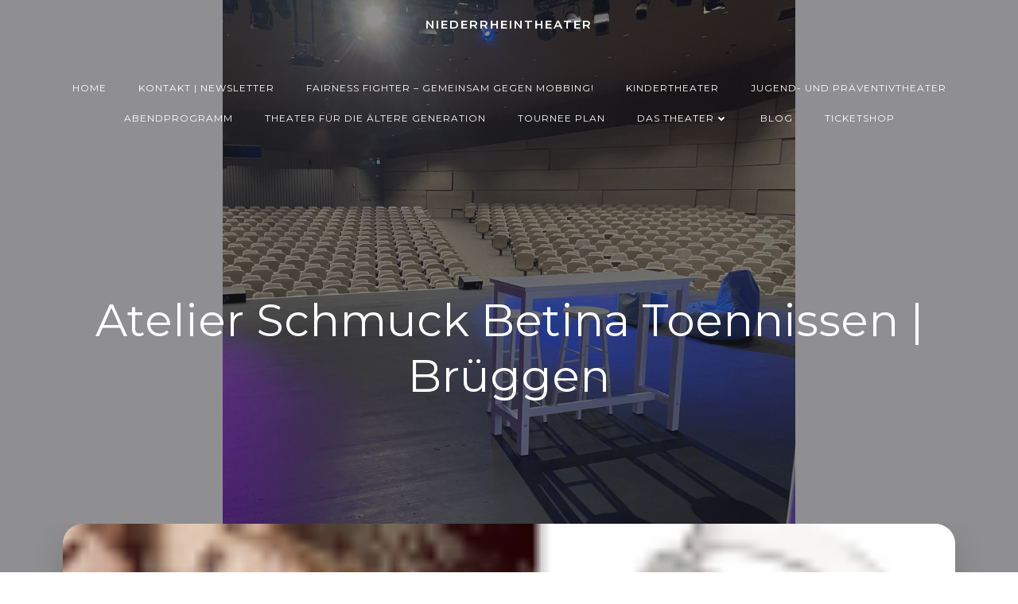

--- FILE ---
content_type: text/html; charset=UTF-8
request_url: https://niederrheintheater.de/atelier-schmuck-betina-toennissen-brueggen/
body_size: 28451
content:
<!DOCTYPE html>
<html lang="de" class='brite-theme'>
<head>
    <meta charset="UTF-8">
    <meta name="viewport" content="width=device-width, initial-scale=1">
    <link rel="profile" href="https://gmpg.org/xfn/11">
    <meta name='robots' content='index, follow, max-image-preview:large, max-snippet:-1, max-video-preview:-1' />

	<!-- This site is optimized with the Yoast SEO plugin v26.8 - https://yoast.com/product/yoast-seo-wordpress/ -->
	<title>Atelier Schmuck Betina Toennissen | Brüggen | Niederrheintheater</title>
	<link rel="canonical" href="https://niederrheintheater.de/atelier-schmuck-betina-toennissen-brueggen/" />
	<meta property="og:locale" content="de_DE" />
	<meta property="og:type" content="article" />
	<meta property="og:title" content="Atelier Schmuck Betina Toennissen | Brüggen | Niederrheintheater" />
	<meta property="og:description" content="Herzlich Willkommen&#8230; &#8230; in unserer Schmuck- und Uhrenwelt! Betina Tönnissen, Goldschmiedin und Edelmetalltechnikerin arbeitet seit 1996 selbstständig in Brüggen, der schönen Burggemeinde am Niederrhein. 2004 eröffnete sie an der Borner Str. 26 ihr neues Geschäft Atelier Schmuck Tönnissen. Der interessierte Kunde kann ihr bei der Arbeit in der Goldschmiede über die Schulter schauen. Anfertigungen und [&hellip;]" />
	<meta property="og:url" content="https://niederrheintheater.de/atelier-schmuck-betina-toennissen-brueggen/" />
	<meta property="og:site_name" content="Niederrheintheater" />
	<meta property="article:publisher" content="https://www.facebook.com/niederrheintheater" />
	<meta property="article:published_time" content="2022-06-09T15:16:44+00:00" />
	<meta property="article:modified_time" content="2022-06-09T15:18:36+00:00" />
	<meta property="og:image" content="https://niederrheintheater.de/wp-content/uploads/2022/06/Bildschirmfoto-2022-06-09-um-17.12.58-1200x308.png" />
	<meta property="og:image:width" content="1200" />
	<meta property="og:image:height" content="308" />
	<meta property="og:image:type" content="image/png" />
	<meta name="author" content="mkoenen" />
	<meta name="twitter:card" content="summary_large_image" />
	<meta name="twitter:creator" content="@niederrheinthea" />
	<meta name="twitter:site" content="@niederrheinthea" />
	<meta name="twitter:label1" content="Verfasst von" />
	<meta name="twitter:data1" content="mkoenen" />
	<meta name="twitter:label2" content="Geschätzte Lesezeit" />
	<meta name="twitter:data2" content="4 Minuten" />
	<script type="application/ld+json" class="yoast-schema-graph">{"@context":"https://schema.org","@graph":[{"@type":"Article","@id":"https://niederrheintheater.de/atelier-schmuck-betina-toennissen-brueggen/#article","isPartOf":{"@id":"https://niederrheintheater.de/atelier-schmuck-betina-toennissen-brueggen/"},"author":{"name":"mkoenen","@id":"https://niederrheintheater.de/#/schema/person/c68f62f11b482f80b4424c7085159ba0"},"headline":"Atelier Schmuck Betina Toennissen | Brüggen","datePublished":"2022-06-09T15:16:44+00:00","dateModified":"2022-06-09T15:18:36+00:00","mainEntityOfPage":{"@id":"https://niederrheintheater.de/atelier-schmuck-betina-toennissen-brueggen/"},"wordCount":848,"publisher":{"@id":"https://niederrheintheater.de/#organization"},"image":{"@id":"https://niederrheintheater.de/atelier-schmuck-betina-toennissen-brueggen/#primaryimage"},"thumbnailUrl":"https://niederrheintheater.de/wp-content/uploads/2022/06/Bildschirmfoto-2022-06-09-um-17.12.58-scaled.png","articleSection":["Projektpate"],"inLanguage":"de"},{"@type":"WebPage","@id":"https://niederrheintheater.de/atelier-schmuck-betina-toennissen-brueggen/","url":"https://niederrheintheater.de/atelier-schmuck-betina-toennissen-brueggen/","name":"Atelier Schmuck Betina Toennissen | Brüggen | Niederrheintheater","isPartOf":{"@id":"https://niederrheintheater.de/#website"},"primaryImageOfPage":{"@id":"https://niederrheintheater.de/atelier-schmuck-betina-toennissen-brueggen/#primaryimage"},"image":{"@id":"https://niederrheintheater.de/atelier-schmuck-betina-toennissen-brueggen/#primaryimage"},"thumbnailUrl":"https://niederrheintheater.de/wp-content/uploads/2022/06/Bildschirmfoto-2022-06-09-um-17.12.58-scaled.png","datePublished":"2022-06-09T15:16:44+00:00","dateModified":"2022-06-09T15:18:36+00:00","breadcrumb":{"@id":"https://niederrheintheater.de/atelier-schmuck-betina-toennissen-brueggen/#breadcrumb"},"inLanguage":"de","potentialAction":[{"@type":"ReadAction","target":["https://niederrheintheater.de/atelier-schmuck-betina-toennissen-brueggen/"]}]},{"@type":"ImageObject","inLanguage":"de","@id":"https://niederrheintheater.de/atelier-schmuck-betina-toennissen-brueggen/#primaryimage","url":"https://niederrheintheater.de/wp-content/uploads/2022/06/Bildschirmfoto-2022-06-09-um-17.12.58-scaled.png","contentUrl":"https://niederrheintheater.de/wp-content/uploads/2022/06/Bildschirmfoto-2022-06-09-um-17.12.58-scaled.png","width":2560,"height":658},{"@type":"BreadcrumbList","@id":"https://niederrheintheater.de/atelier-schmuck-betina-toennissen-brueggen/#breadcrumb","itemListElement":[{"@type":"ListItem","position":1,"name":"Startseite","item":"https://niederrheintheater.de/"},{"@type":"ListItem","position":2,"name":"Blog","item":"https://niederrheintheater.de/blog/"},{"@type":"ListItem","position":3,"name":"Atelier Schmuck Betina Toennissen | Brüggen"}]},{"@type":"WebSite","@id":"https://niederrheintheater.de/#website","url":"https://niederrheintheater.de/","name":"NiederrheinTheater","description":"Theater der Generationen | 02163-889123","publisher":{"@id":"https://niederrheintheater.de/#organization"},"potentialAction":[{"@type":"SearchAction","target":{"@type":"EntryPoint","urlTemplate":"https://niederrheintheater.de/?s={search_term_string}"},"query-input":{"@type":"PropertyValueSpecification","valueRequired":true,"valueName":"search_term_string"}}],"inLanguage":"de"},{"@type":"Organization","@id":"https://niederrheintheater.de/#organization","name":"NiederrheinTheater","url":"https://niederrheintheater.de/","logo":{"@type":"ImageObject","inLanguage":"de","@id":"https://niederrheintheater.de/#/schema/logo/image/","url":"https://i0.wp.com/niederrheintheater.de/wp-content/uploads/2020/11/Logo-Burg-2018-png.png?fit=1433%2C537&ssl=1","contentUrl":"https://i0.wp.com/niederrheintheater.de/wp-content/uploads/2020/11/Logo-Burg-2018-png.png?fit=1433%2C537&ssl=1","width":1433,"height":537,"caption":"NiederrheinTheater"},"image":{"@id":"https://niederrheintheater.de/#/schema/logo/image/"},"sameAs":["https://www.facebook.com/niederrheintheater","https://x.com/niederrheinthea"]},{"@type":"Person","@id":"https://niederrheintheater.de/#/schema/person/c68f62f11b482f80b4424c7085159ba0","name":"mkoenen"}]}</script>
	<!-- / Yoast SEO plugin. -->


<link rel='dns-prefetch' href='//www.google.com' />
<link rel='dns-prefetch' href='//fonts.googleapis.com' />
<link rel="alternate" type="application/rss+xml" title="Niederrheintheater  &raquo; Feed" href="https://niederrheintheater.de/feed/" />
<link rel="alternate" type="application/rss+xml" title="Niederrheintheater  &raquo; Kommentar-Feed" href="https://niederrheintheater.de/comments/feed/" />
<link rel="alternate" title="oEmbed (JSON)" type="application/json+oembed" href="https://niederrheintheater.de/wp-json/oembed/1.0/embed?url=https%3A%2F%2Fniederrheintheater.de%2Fatelier-schmuck-betina-toennissen-brueggen%2F" />
<link rel="alternate" title="oEmbed (XML)" type="text/xml+oembed" href="https://niederrheintheater.de/wp-json/oembed/1.0/embed?url=https%3A%2F%2Fniederrheintheater.de%2Fatelier-schmuck-betina-toennissen-brueggen%2F&#038;format=xml" />
<style id='wp-img-auto-sizes-contain-inline-css' type='text/css'>
img:is([sizes=auto i],[sizes^="auto," i]){contain-intrinsic-size:3000px 1500px}
/*# sourceURL=wp-img-auto-sizes-contain-inline-css */
</style>
<link rel='stylesheet' id='tc-seat-charts-block-frontend-css' href='https://niederrheintheater.de/wp-content/plugins/seating-charts/includes/classes/../../assets/blocks/build/style-frontend.css?ver=d2cc47ad849bc021e996' type='text/css' media='all' />
<link rel='stylesheet' id='tc_woobridge-block-css' href='https://niederrheintheater.de/wp-content/plugins/bridge-for-woocommerce/includes/classes/../../assets/blocks/build/style-frontend.css?ver=1.2' type='text/css' media='all' />
<link rel='stylesheet' id='mec-select2-style-css' href='https://niederrheintheater.de/wp-content/plugins/modern-events-calendar/assets/packages/select2/select2.min.css?ver=7.24.0' type='text/css' media='all' />
<link rel='stylesheet' id='mec-font-icons-css' href='https://niederrheintheater.de/wp-content/plugins/modern-events-calendar/assets/css/iconfonts.css?ver=7.24.0' type='text/css' media='all' />
<link rel='stylesheet' id='mec-frontend-style-css' href='https://niederrheintheater.de/wp-content/plugins/modern-events-calendar/assets/css/frontend.min.css?ver=7.24.0' type='text/css' media='all' />
<link rel='stylesheet' id='mec-tooltip-style-css' href='https://niederrheintheater.de/wp-content/plugins/modern-events-calendar/assets/packages/tooltip/tooltip.css?ver=7.24.0' type='text/css' media='all' />
<link rel='stylesheet' id='mec-tooltip-shadow-style-css' href='https://niederrheintheater.de/wp-content/plugins/modern-events-calendar/assets/packages/tooltip/tooltipster-sideTip-shadow.min.css?ver=7.24.0' type='text/css' media='all' />
<link rel='stylesheet' id='featherlight-css' href='https://niederrheintheater.de/wp-content/plugins/modern-events-calendar/assets/packages/featherlight/featherlight.css?ver=7.24.0' type='text/css' media='all' />
<link rel='stylesheet' id='mec-lity-style-css' href='https://niederrheintheater.de/wp-content/plugins/modern-events-calendar/assets/packages/lity/lity.min.css?ver=7.24.0' type='text/css' media='all' />
<link rel='stylesheet' id='mec-general-calendar-style-css' href='https://niederrheintheater.de/wp-content/plugins/modern-events-calendar/assets/css/mec-general-calendar.css?ver=7.24.0' type='text/css' media='all' />
<style id='wp-emoji-styles-inline-css' type='text/css'>

	img.wp-smiley, img.emoji {
		display: inline !important;
		border: none !important;
		box-shadow: none !important;
		height: 1em !important;
		width: 1em !important;
		margin: 0 0.07em !important;
		vertical-align: -0.1em !important;
		background: none !important;
		padding: 0 !important;
	}
/*# sourceURL=wp-emoji-styles-inline-css */
</style>
<link rel='stylesheet' id='wp-block-library-css' href='https://niederrheintheater.de/wp-content/plugins/gutenberg/build/styles/block-library/style.min.css?ver=22.4.3' type='text/css' media='all' />
<link rel='stylesheet' id='wc-blocks-style-css' href='https://niederrheintheater.de/wp-content/plugins/woocommerce/assets/client/blocks/wc-blocks.css?ver=wc-10.4.3' type='text/css' media='all' />
<style id='wp-block-image-inline-css' type='text/css'>
.wp-block-image>a,.wp-block-image>figure>a{display:inline-block}.wp-block-image img{box-sizing:border-box;height:auto;max-width:100%;vertical-align:bottom}@media not (prefers-reduced-motion){.wp-block-image img.hide{visibility:hidden}.wp-block-image img.show{animation:show-content-image .4s}}.wp-block-image[style*=border-radius] img,.wp-block-image[style*=border-radius]>a{border-radius:inherit}.wp-block-image.has-custom-border img{box-sizing:border-box}.wp-block-image.aligncenter{text-align:center}.wp-block-image.alignfull>a,.wp-block-image.alignwide>a{width:100%}.wp-block-image.alignfull img,.wp-block-image.alignwide img{height:auto;width:100%}.wp-block-image .aligncenter,.wp-block-image .alignleft,.wp-block-image .alignright,.wp-block-image.aligncenter,.wp-block-image.alignleft,.wp-block-image.alignright{display:table}.wp-block-image .aligncenter>figcaption,.wp-block-image .alignleft>figcaption,.wp-block-image .alignright>figcaption,.wp-block-image.aligncenter>figcaption,.wp-block-image.alignleft>figcaption,.wp-block-image.alignright>figcaption{caption-side:bottom;display:table-caption}.wp-block-image .alignleft{float:left;margin:.5em 1em .5em 0}.wp-block-image .alignright{float:right;margin:.5em 0 .5em 1em}.wp-block-image .aligncenter{margin-left:auto;margin-right:auto}.wp-block-image :where(figcaption){margin-bottom:1em;margin-top:.5em}.wp-block-image.is-style-circle-mask img{border-radius:9999px}@supports ((-webkit-mask-image:none) or (mask-image:none)) or (-webkit-mask-image:none){.wp-block-image.is-style-circle-mask img{border-radius:0;-webkit-mask-image:url('data:image/svg+xml;utf8,<svg viewBox="0 0 100 100" xmlns="http://www.w3.org/2000/svg"><circle cx="50" cy="50" r="50"/></svg>');mask-image:url('data:image/svg+xml;utf8,<svg viewBox="0 0 100 100" xmlns="http://www.w3.org/2000/svg"><circle cx="50" cy="50" r="50"/></svg>');mask-mode:alpha;-webkit-mask-position:center;mask-position:center;-webkit-mask-repeat:no-repeat;mask-repeat:no-repeat;-webkit-mask-size:contain;mask-size:contain}}:root :where(.wp-block-image.is-style-rounded img,.wp-block-image .is-style-rounded img){border-radius:9999px}.wp-block-image figure{margin:0}.wp-lightbox-container{display:flex;flex-direction:column;position:relative}.wp-lightbox-container img{cursor:zoom-in}.wp-lightbox-container img:hover+button{opacity:1}.wp-lightbox-container button{align-items:center;backdrop-filter:blur(16px) saturate(180%);background-color:#5a5a5a40;border:none;border-radius:4px;cursor:zoom-in;display:flex;height:20px;justify-content:center;opacity:0;padding:0;position:absolute;right:16px;text-align:center;top:16px;width:20px;z-index:100}@media not (prefers-reduced-motion){.wp-lightbox-container button{transition:opacity .2s ease}}.wp-lightbox-container button:focus-visible{outline:3px auto #5a5a5a40;outline:3px auto -webkit-focus-ring-color;outline-offset:3px}.wp-lightbox-container button:hover{cursor:pointer;opacity:1}.wp-lightbox-container button:focus{opacity:1}.wp-lightbox-container button:focus,.wp-lightbox-container button:hover,.wp-lightbox-container button:not(:hover):not(:active):not(.has-background){background-color:#5a5a5a40;border:none}.wp-lightbox-overlay{box-sizing:border-box;cursor:zoom-out;height:100vh;left:0;overflow:hidden;position:fixed;top:0;visibility:hidden;width:100%;z-index:100000}.wp-lightbox-overlay .close-button{align-items:center;cursor:pointer;display:flex;justify-content:center;min-height:40px;min-width:40px;padding:0;position:absolute;right:calc(env(safe-area-inset-right) + 16px);top:calc(env(safe-area-inset-top) + 16px);z-index:5000000}.wp-lightbox-overlay .close-button:focus,.wp-lightbox-overlay .close-button:hover,.wp-lightbox-overlay .close-button:not(:hover):not(:active):not(.has-background){background:none;border:none}.wp-lightbox-overlay .lightbox-image-container{height:var(--wp--lightbox-container-height);left:50%;overflow:hidden;position:absolute;top:50%;transform:translate(-50%,-50%);transform-origin:top left;width:var(--wp--lightbox-container-width);z-index:9999999999}.wp-lightbox-overlay .wp-block-image{align-items:center;box-sizing:border-box;display:flex;height:100%;justify-content:center;margin:0;position:relative;transform-origin:0 0;width:100%;z-index:3000000}.wp-lightbox-overlay .wp-block-image img{height:var(--wp--lightbox-image-height);min-height:var(--wp--lightbox-image-height);min-width:var(--wp--lightbox-image-width);width:var(--wp--lightbox-image-width)}.wp-lightbox-overlay .wp-block-image figcaption{display:none}.wp-lightbox-overlay button{background:none;border:none}.wp-lightbox-overlay .scrim{background-color:#fff;height:100%;opacity:.9;position:absolute;width:100%;z-index:2000000}.wp-lightbox-overlay.active{visibility:visible}@media not (prefers-reduced-motion){.wp-lightbox-overlay.active{animation:turn-on-visibility .25s both}.wp-lightbox-overlay.active img{animation:turn-on-visibility .35s both}.wp-lightbox-overlay.show-closing-animation:not(.active){animation:turn-off-visibility .35s both}.wp-lightbox-overlay.show-closing-animation:not(.active) img{animation:turn-off-visibility .25s both}.wp-lightbox-overlay.zoom.active{animation:none;opacity:1;visibility:visible}.wp-lightbox-overlay.zoom.active .lightbox-image-container{animation:lightbox-zoom-in .4s}.wp-lightbox-overlay.zoom.active .lightbox-image-container img{animation:none}.wp-lightbox-overlay.zoom.active .scrim{animation:turn-on-visibility .4s forwards}.wp-lightbox-overlay.zoom.show-closing-animation:not(.active){animation:none}.wp-lightbox-overlay.zoom.show-closing-animation:not(.active) .lightbox-image-container{animation:lightbox-zoom-out .4s}.wp-lightbox-overlay.zoom.show-closing-animation:not(.active) .lightbox-image-container img{animation:none}.wp-lightbox-overlay.zoom.show-closing-animation:not(.active) .scrim{animation:turn-off-visibility .4s forwards}}@keyframes show-content-image{0%{visibility:hidden}99%{visibility:hidden}to{visibility:visible}}@keyframes turn-on-visibility{0%{opacity:0}to{opacity:1}}@keyframes turn-off-visibility{0%{opacity:1;visibility:visible}99%{opacity:0;visibility:visible}to{opacity:0;visibility:hidden}}@keyframes lightbox-zoom-in{0%{transform:translate(calc((-100vw + var(--wp--lightbox-scrollbar-width))/2 + var(--wp--lightbox-initial-left-position)),calc(-50vh + var(--wp--lightbox-initial-top-position))) scale(var(--wp--lightbox-scale))}to{transform:translate(-50%,-50%) scale(1)}}@keyframes lightbox-zoom-out{0%{transform:translate(-50%,-50%) scale(1);visibility:visible}99%{visibility:visible}to{transform:translate(calc((-100vw + var(--wp--lightbox-scrollbar-width))/2 + var(--wp--lightbox-initial-left-position)),calc(-50vh + var(--wp--lightbox-initial-top-position))) scale(var(--wp--lightbox-scale));visibility:hidden}}
/*# sourceURL=https://niederrheintheater.de/wp-content/plugins/gutenberg/build/styles/block-library/image/style.min.css */
</style>
<style id='global-styles-inline-css' type='text/css'>
:root{--wp--preset--aspect-ratio--square: 1;--wp--preset--aspect-ratio--4-3: 4/3;--wp--preset--aspect-ratio--3-4: 3/4;--wp--preset--aspect-ratio--3-2: 3/2;--wp--preset--aspect-ratio--2-3: 2/3;--wp--preset--aspect-ratio--16-9: 16/9;--wp--preset--aspect-ratio--9-16: 9/16;--wp--preset--color--black: #000000;--wp--preset--color--cyan-bluish-gray: #abb8c3;--wp--preset--color--white: #ffffff;--wp--preset--color--pale-pink: #f78da7;--wp--preset--color--vivid-red: #cf2e2e;--wp--preset--color--luminous-vivid-orange: #ff6900;--wp--preset--color--luminous-vivid-amber: #fcb900;--wp--preset--color--light-green-cyan: #7bdcb5;--wp--preset--color--vivid-green-cyan: #00d084;--wp--preset--color--pale-cyan-blue: #8ed1fc;--wp--preset--color--vivid-cyan-blue: #0693e3;--wp--preset--color--vivid-purple: #9b51e0;--wp--preset--gradient--vivid-cyan-blue-to-vivid-purple: linear-gradient(135deg,rgb(6,147,227) 0%,rgb(155,81,224) 100%);--wp--preset--gradient--light-green-cyan-to-vivid-green-cyan: linear-gradient(135deg,rgb(122,220,180) 0%,rgb(0,208,130) 100%);--wp--preset--gradient--luminous-vivid-amber-to-luminous-vivid-orange: linear-gradient(135deg,rgb(252,185,0) 0%,rgb(255,105,0) 100%);--wp--preset--gradient--luminous-vivid-orange-to-vivid-red: linear-gradient(135deg,rgb(255,105,0) 0%,rgb(207,46,46) 100%);--wp--preset--gradient--very-light-gray-to-cyan-bluish-gray: linear-gradient(135deg,rgb(238,238,238) 0%,rgb(169,184,195) 100%);--wp--preset--gradient--cool-to-warm-spectrum: linear-gradient(135deg,rgb(74,234,220) 0%,rgb(151,120,209) 20%,rgb(207,42,186) 40%,rgb(238,44,130) 60%,rgb(251,105,98) 80%,rgb(254,248,76) 100%);--wp--preset--gradient--blush-light-purple: linear-gradient(135deg,rgb(255,206,236) 0%,rgb(152,150,240) 100%);--wp--preset--gradient--blush-bordeaux: linear-gradient(135deg,rgb(254,205,165) 0%,rgb(254,45,45) 50%,rgb(107,0,62) 100%);--wp--preset--gradient--luminous-dusk: linear-gradient(135deg,rgb(255,203,112) 0%,rgb(199,81,192) 50%,rgb(65,88,208) 100%);--wp--preset--gradient--pale-ocean: linear-gradient(135deg,rgb(255,245,203) 0%,rgb(182,227,212) 50%,rgb(51,167,181) 100%);--wp--preset--gradient--electric-grass: linear-gradient(135deg,rgb(202,248,128) 0%,rgb(113,206,126) 100%);--wp--preset--gradient--midnight: linear-gradient(135deg,rgb(2,3,129) 0%,rgb(40,116,252) 100%);--wp--preset--font-size--small: 13px;--wp--preset--font-size--medium: 20px;--wp--preset--font-size--large: 36px;--wp--preset--font-size--x-large: 42px;--wp--preset--spacing--20: 0.44rem;--wp--preset--spacing--30: 0.67rem;--wp--preset--spacing--40: 1rem;--wp--preset--spacing--50: 1.5rem;--wp--preset--spacing--60: 2.25rem;--wp--preset--spacing--70: 3.38rem;--wp--preset--spacing--80: 5.06rem;--wp--preset--shadow--natural: 6px 6px 9px rgba(0, 0, 0, 0.2);--wp--preset--shadow--deep: 12px 12px 50px rgba(0, 0, 0, 0.4);--wp--preset--shadow--sharp: 6px 6px 0px rgba(0, 0, 0, 0.2);--wp--preset--shadow--outlined: 6px 6px 0px -3px rgb(255, 255, 255), 6px 6px rgb(0, 0, 0);--wp--preset--shadow--crisp: 6px 6px 0px rgb(0, 0, 0);}:where(body) { margin: 0; }:where(.is-layout-flex){gap: 0.5em;}:where(.is-layout-grid){gap: 0.5em;}body .is-layout-flex{display: flex;}.is-layout-flex{flex-wrap: wrap;align-items: center;}.is-layout-flex > :is(*, div){margin: 0;}body .is-layout-grid{display: grid;}.is-layout-grid > :is(*, div){margin: 0;}body{padding-top: 0px;padding-right: 0px;padding-bottom: 0px;padding-left: 0px;}:root :where(.wp-element-button, .wp-block-button__link){background-color: #32373c;border-width: 0;color: #fff;font-family: inherit;font-size: inherit;font-style: inherit;font-weight: inherit;letter-spacing: inherit;line-height: inherit;padding-top: calc(0.667em + 2px);padding-right: calc(1.333em + 2px);padding-bottom: calc(0.667em + 2px);padding-left: calc(1.333em + 2px);text-decoration: none;text-transform: inherit;}.has-black-color{color: var(--wp--preset--color--black) !important;}.has-cyan-bluish-gray-color{color: var(--wp--preset--color--cyan-bluish-gray) !important;}.has-white-color{color: var(--wp--preset--color--white) !important;}.has-pale-pink-color{color: var(--wp--preset--color--pale-pink) !important;}.has-vivid-red-color{color: var(--wp--preset--color--vivid-red) !important;}.has-luminous-vivid-orange-color{color: var(--wp--preset--color--luminous-vivid-orange) !important;}.has-luminous-vivid-amber-color{color: var(--wp--preset--color--luminous-vivid-amber) !important;}.has-light-green-cyan-color{color: var(--wp--preset--color--light-green-cyan) !important;}.has-vivid-green-cyan-color{color: var(--wp--preset--color--vivid-green-cyan) !important;}.has-pale-cyan-blue-color{color: var(--wp--preset--color--pale-cyan-blue) !important;}.has-vivid-cyan-blue-color{color: var(--wp--preset--color--vivid-cyan-blue) !important;}.has-vivid-purple-color{color: var(--wp--preset--color--vivid-purple) !important;}.has-black-background-color{background-color: var(--wp--preset--color--black) !important;}.has-cyan-bluish-gray-background-color{background-color: var(--wp--preset--color--cyan-bluish-gray) !important;}.has-white-background-color{background-color: var(--wp--preset--color--white) !important;}.has-pale-pink-background-color{background-color: var(--wp--preset--color--pale-pink) !important;}.has-vivid-red-background-color{background-color: var(--wp--preset--color--vivid-red) !important;}.has-luminous-vivid-orange-background-color{background-color: var(--wp--preset--color--luminous-vivid-orange) !important;}.has-luminous-vivid-amber-background-color{background-color: var(--wp--preset--color--luminous-vivid-amber) !important;}.has-light-green-cyan-background-color{background-color: var(--wp--preset--color--light-green-cyan) !important;}.has-vivid-green-cyan-background-color{background-color: var(--wp--preset--color--vivid-green-cyan) !important;}.has-pale-cyan-blue-background-color{background-color: var(--wp--preset--color--pale-cyan-blue) !important;}.has-vivid-cyan-blue-background-color{background-color: var(--wp--preset--color--vivid-cyan-blue) !important;}.has-vivid-purple-background-color{background-color: var(--wp--preset--color--vivid-purple) !important;}.has-black-border-color{border-color: var(--wp--preset--color--black) !important;}.has-cyan-bluish-gray-border-color{border-color: var(--wp--preset--color--cyan-bluish-gray) !important;}.has-white-border-color{border-color: var(--wp--preset--color--white) !important;}.has-pale-pink-border-color{border-color: var(--wp--preset--color--pale-pink) !important;}.has-vivid-red-border-color{border-color: var(--wp--preset--color--vivid-red) !important;}.has-luminous-vivid-orange-border-color{border-color: var(--wp--preset--color--luminous-vivid-orange) !important;}.has-luminous-vivid-amber-border-color{border-color: var(--wp--preset--color--luminous-vivid-amber) !important;}.has-light-green-cyan-border-color{border-color: var(--wp--preset--color--light-green-cyan) !important;}.has-vivid-green-cyan-border-color{border-color: var(--wp--preset--color--vivid-green-cyan) !important;}.has-pale-cyan-blue-border-color{border-color: var(--wp--preset--color--pale-cyan-blue) !important;}.has-vivid-cyan-blue-border-color{border-color: var(--wp--preset--color--vivid-cyan-blue) !important;}.has-vivid-purple-border-color{border-color: var(--wp--preset--color--vivid-purple) !important;}.has-vivid-cyan-blue-to-vivid-purple-gradient-background{background: var(--wp--preset--gradient--vivid-cyan-blue-to-vivid-purple) !important;}.has-light-green-cyan-to-vivid-green-cyan-gradient-background{background: var(--wp--preset--gradient--light-green-cyan-to-vivid-green-cyan) !important;}.has-luminous-vivid-amber-to-luminous-vivid-orange-gradient-background{background: var(--wp--preset--gradient--luminous-vivid-amber-to-luminous-vivid-orange) !important;}.has-luminous-vivid-orange-to-vivid-red-gradient-background{background: var(--wp--preset--gradient--luminous-vivid-orange-to-vivid-red) !important;}.has-very-light-gray-to-cyan-bluish-gray-gradient-background{background: var(--wp--preset--gradient--very-light-gray-to-cyan-bluish-gray) !important;}.has-cool-to-warm-spectrum-gradient-background{background: var(--wp--preset--gradient--cool-to-warm-spectrum) !important;}.has-blush-light-purple-gradient-background{background: var(--wp--preset--gradient--blush-light-purple) !important;}.has-blush-bordeaux-gradient-background{background: var(--wp--preset--gradient--blush-bordeaux) !important;}.has-luminous-dusk-gradient-background{background: var(--wp--preset--gradient--luminous-dusk) !important;}.has-pale-ocean-gradient-background{background: var(--wp--preset--gradient--pale-ocean) !important;}.has-electric-grass-gradient-background{background: var(--wp--preset--gradient--electric-grass) !important;}.has-midnight-gradient-background{background: var(--wp--preset--gradient--midnight) !important;}.has-small-font-size{font-size: var(--wp--preset--font-size--small) !important;}.has-medium-font-size{font-size: var(--wp--preset--font-size--medium) !important;}.has-large-font-size{font-size: var(--wp--preset--font-size--large) !important;}.has-x-large-font-size{font-size: var(--wp--preset--font-size--x-large) !important;}
/*# sourceURL=global-styles-inline-css */
</style>

<style id='classic-theme-styles-inline-css' type='text/css'>
.wp-block-button__link{background-color:#32373c;border-radius:9999px;box-shadow:none;color:#fff;font-size:1.125em;padding:calc(.667em + 2px) calc(1.333em + 2px);text-decoration:none}.wp-block-file__button{background:#32373c;color:#fff}.wp-block-accordion-heading{margin:0}.wp-block-accordion-heading__toggle{background-color:inherit!important;color:inherit!important}.wp-block-accordion-heading__toggle:not(:focus-visible){outline:none}.wp-block-accordion-heading__toggle:focus,.wp-block-accordion-heading__toggle:hover{background-color:inherit!important;border:none;box-shadow:none;color:inherit;padding:var(--wp--preset--spacing--20,1em) 0;text-decoration:none}.wp-block-accordion-heading__toggle:focus-visible{outline:auto;outline-offset:0}
/*# sourceURL=https://niederrheintheater.de/wp-content/plugins/gutenberg/build/styles/block-library/classic.min.css */
</style>
<link rel='stylesheet' id='tc_woobridge-front-css' href='https://niederrheintheater.de/wp-content/plugins/bridge-for-woocommerce/assets/css/front.css?ver=1.2' type='text/css' media='all' />
<link rel='stylesheet' id='tc_custom_fields-fields-front-css' href='https://niederrheintheater.de/wp-content/plugins/custom-forms/css/front.css?ver=1.2.6' type='text/css' media='all' />
<link rel='stylesheet' id='tc-seatings-front-css' href='https://niederrheintheater.de/wp-content/plugins/seating-charts/assets/seatings-default.css?ver=6.9' type='text/css' media='all' />
<link rel='stylesheet' id='tc-events-filter-css-css' href='https://niederrheintheater.de/wp-content/plugins/tickera-events-listing/includes/css/event-filtering-style.css?ver=6.9' type='text/css' media='all' />
<link rel='stylesheet' id='tc-multiselect-css' href='https://niederrheintheater.de/wp-content/plugins/tickera-events-listing/includes/js/multiselect/jquery.multiselect.css?ver=6.9' type='text/css' media='all' />
<link rel='stylesheet' id='tc-datepicker-css' href='https://niederrheintheater.de/wp-content/plugins/tickera-events-listing/includes/css/datepicker.css?ver=6.9' type='text/css' media='all' />
<link rel='stylesheet' id='tc-front-css' href='https://niederrheintheater.de/wp-content/plugins/tickera/css/front.css?ver=3.5.5.7' type='text/css' media='all' />
<link rel='stylesheet' id='tc-elementor-sc-popup-css' href='https://niederrheintheater.de/wp-content/plugins/tickera/css/builders/elementor-sc-popup.css?ver=3.5.5.7' type='text/css' media='all' />
<link rel='stylesheet' id='font-awesome-css' href='https://niederrheintheater.de/wp-content/plugins/elementor/assets/lib/font-awesome/css/font-awesome.min.css?ver=4.7.0' type='text/css' media='all' />
<link rel='stylesheet' id='dashicons-css' href='https://niederrheintheater.de/wp-includes/css/dashicons.min.css?ver=6.9' type='text/css' media='all' />
<link rel='stylesheet' id='to-top-css' href='https://niederrheintheater.de/wp-content/plugins/to-top/public/css/to-top-public.css?ver=2.5.5' type='text/css' media='all' />
<style id='wpxpo-global-style-inline-css' type='text/css'>
:root { --preset-color1: #00ADB5 --preset-color2: #F08A5D --preset-color3: #B83B5E --preset-color4: #B83B5E --preset-color5: #71C9CE --preset-color6: #F38181 --preset-color7: #FF2E63 --preset-color8: #EEEEEE --preset-color9: #F9ED69 }
/*# sourceURL=wpxpo-global-style-inline-css */
</style>
<style id='ultp-preset-colors-style-inline-css' type='text/css'>
:root { --postx_preset_Base_1_color: #f4f4ff; --postx_preset_Base_2_color: #dddff8; --postx_preset_Base_3_color: #B4B4D6; --postx_preset_Primary_color: #3323f0; --postx_preset_Secondary_color: #4a5fff; --postx_preset_Tertiary_color: #FFFFFF; --postx_preset_Contrast_3_color: #545472; --postx_preset_Contrast_2_color: #262657; --postx_preset_Contrast_1_color: #10102e; --postx_preset_Over_Primary_color: #ffffff;  }
/*# sourceURL=ultp-preset-colors-style-inline-css */
</style>
<style id='ultp-preset-gradient-style-inline-css' type='text/css'>
:root { --postx_preset_Primary_to_Secondary_to_Right_gradient: linear-gradient(90deg, var(--postx_preset_Primary_color) 0%, var(--postx_preset_Secondary_color) 100%); --postx_preset_Primary_to_Secondary_to_Bottom_gradient: linear-gradient(180deg, var(--postx_preset_Primary_color) 0%, var(--postx_preset_Secondary_color) 100%); --postx_preset_Secondary_to_Primary_to_Right_gradient: linear-gradient(90deg, var(--postx_preset_Secondary_color) 0%, var(--postx_preset_Primary_color) 100%); --postx_preset_Secondary_to_Primary_to_Bottom_gradient: linear-gradient(180deg, var(--postx_preset_Secondary_color) 0%, var(--postx_preset_Primary_color) 100%); --postx_preset_Cold_Evening_gradient: linear-gradient(0deg, rgb(12, 52, 131) 0%, rgb(162, 182, 223) 100%, rgb(107, 140, 206) 100%, rgb(162, 182, 223) 100%); --postx_preset_Purple_Division_gradient: linear-gradient(0deg, rgb(112, 40, 228) 0%, rgb(229, 178, 202) 100%); --postx_preset_Over_Sun_gradient: linear-gradient(60deg, rgb(171, 236, 214) 0%, rgb(251, 237, 150) 100%); --postx_preset_Morning_Salad_gradient: linear-gradient(-255deg, rgb(183, 248, 219) 0%, rgb(80, 167, 194) 100%); --postx_preset_Fabled_Sunset_gradient: linear-gradient(-270deg, rgb(35, 21, 87) 0%, rgb(68, 16, 122) 29%, rgb(255, 19, 97) 67%, rgb(255, 248, 0) 100%);  }
/*# sourceURL=ultp-preset-gradient-style-inline-css */
</style>
<style id='ultp-preset-typo-style-inline-css' type='text/css'>
@import url('https://fonts.googleapis.com/css?family=Roboto:100,100i,300,300i,400,400i,500,500i,700,700i,900,900i'); :root { --postx_preset_Heading_typo_font_family: Roboto; --postx_preset_Heading_typo_font_family_type: sans-serif; --postx_preset_Heading_typo_font_weight: 600; --postx_preset_Heading_typo_text_transform: capitalize; --postx_preset_Body_and_Others_typo_font_family: Roboto; --postx_preset_Body_and_Others_typo_font_family_type: sans-serif; --postx_preset_Body_and_Others_typo_font_weight: 400; --postx_preset_Body_and_Others_typo_text_transform: lowercase; --postx_preset_body_typo_font_size_lg: 16px; --postx_preset_paragraph_1_typo_font_size_lg: 12px; --postx_preset_paragraph_2_typo_font_size_lg: 12px; --postx_preset_paragraph_3_typo_font_size_lg: 12px; --postx_preset_heading_h1_typo_font_size_lg: 42px; --postx_preset_heading_h2_typo_font_size_lg: 36px; --postx_preset_heading_h3_typo_font_size_lg: 30px; --postx_preset_heading_h4_typo_font_size_lg: 24px; --postx_preset_heading_h5_typo_font_size_lg: 20px; --postx_preset_heading_h6_typo_font_size_lg: 16px; }
/*# sourceURL=ultp-preset-typo-style-inline-css */
</style>
<link rel='stylesheet' id='woocommerce-layout-css' href='https://niederrheintheater.de/wp-content/plugins/woocommerce/assets/css/woocommerce-layout.css?ver=10.4.3' type='text/css' media='all' />
<link rel='stylesheet' id='woocommerce-smallscreen-css' href='https://niederrheintheater.de/wp-content/plugins/woocommerce/assets/css/woocommerce-smallscreen.css?ver=10.4.3' type='text/css' media='only screen and (max-width: 768px)' />
<link rel='stylesheet' id='woocommerce-general-css' href='https://niederrheintheater.de/wp-content/plugins/woocommerce/assets/css/woocommerce.css?ver=10.4.3' type='text/css' media='all' />
<style id='woocommerce-inline-inline-css' type='text/css'>
.woocommerce form .form-row .required { visibility: visible; }
/*# sourceURL=woocommerce-inline-inline-css */
</style>
<link rel='stylesheet' id='wpzoom-social-icons-socicon-css' href='https://niederrheintheater.de/wp-content/plugins/social-icons-widget-by-wpzoom/assets/css/wpzoom-socicon.css?ver=1755431881' type='text/css' media='all' />
<link rel='stylesheet' id='wpzoom-social-icons-genericons-css' href='https://niederrheintheater.de/wp-content/plugins/social-icons-widget-by-wpzoom/assets/css/genericons.css?ver=1755431881' type='text/css' media='all' />
<link rel='stylesheet' id='wpzoom-social-icons-academicons-css' href='https://niederrheintheater.de/wp-content/plugins/social-icons-widget-by-wpzoom/assets/css/academicons.min.css?ver=1755431881' type='text/css' media='all' />
<link rel='stylesheet' id='wpzoom-social-icons-font-awesome-3-css' href='https://niederrheintheater.de/wp-content/plugins/social-icons-widget-by-wpzoom/assets/css/font-awesome-3.min.css?ver=1755431881' type='text/css' media='all' />
<link rel='stylesheet' id='wpzoom-social-icons-styles-css' href='https://niederrheintheater.de/wp-content/plugins/social-icons-widget-by-wpzoom/assets/css/wpzoom-social-icons-styles.css?ver=1755431881' type='text/css' media='all' />
<link rel='stylesheet' id='newsletter-css' href='https://niederrheintheater.de/wp-content/plugins/newsletter/style.css?ver=9.1.2' type='text/css' media='all' />
<link rel='stylesheet' id='newsletter-leads-css' href='https://niederrheintheater.de/wp-content/plugins/newsletter-leads/css/leads.css?ver=1.4.6' type='text/css' media='all' />
<style id='newsletter-leads-inline-css' type='text/css'>
            #tnp-modal-content {
            height:500px;
            width:650px;
            background-color: #38495c !important;
            background-image: none;
            background-repeat: no-repeat;
            background-size: cover;
            color: #ffffff;
            }

            #tnp-modal-body {
            color: #ffffff;
            }

            #tnp-modal-body .tnp-privacy-field {
            color: #ffffff;
            }

            #tnp-modal-body .tnp-privacy-field label a {
            color: #ffffff;
            }

            #tnp-modal-content input.tnp-submit {
            background-color: #5197d5;
            border: none;
            background-image: none;
            color: #fff;
            cursor: pointer;
            }

            #tnp-modal-content input.tnp-submit:hover {
            filter: brightness(110%);
            }

            .tnp-modal {
            text-align: center;
            padding: 30px;
            }

            
/*# sourceURL=newsletter-leads-inline-css */
</style>
<link rel='stylesheet' id='tc-common-front-css' href='https://niederrheintheater.de/wp-content/plugins/tickera/includes/addons/gutenberg/assets/blocks.css?ver=3.5.5.7' type='text/css' media='all' />
<link rel='stylesheet' id='mec-single-builder-css' href='https://niederrheintheater.de/wp-content/plugins/mec-single-builder/inc/frontend/css/mec-single-builder-frontend.css?ver=1.10.1' type='text/css' media='all' />
<link rel='stylesheet' id='brite-theme-css' href='https://niederrheintheater.de/wp-content/themes/brite/style.css?ver=1.0.44' type='text/css' media='all' />
<link rel='stylesheet' id='brite-theme-extras-css' href='https://niederrheintheater.de/wp-content/themes/brite//resources/theme/extras.css?ver=1.0.44' type='text/css' media='all' />
<link rel='stylesheet' id='brite_google_fonts-css' href='https://fonts.googleapis.com/css?family=Open+Sans%3A300%2C400%2C600%2C700%7CPlayfair+Display%3A300%2C400%2C600%2C700%7CSource+Sans+Pro%3A300%2C400%2C600%2C700%7CLato%3A300%2C400%2C600%2C700%7CMontserrat%3A300%2C400%2C600%2C700%7CMuli%3A300%2C300italic%2C400%2C400italic%2C600%2C600italic%2C700%2C700italic%2C900%2C900italic&#038;subset=latin%2Clatin-ext&#038;display=swap&#038;ver=1.0.44' type='text/css' media='all' />
<link rel='preload' as='font'  id='wpzoom-social-icons-font-academicons-woff2-css' href='https://niederrheintheater.de/wp-content/plugins/social-icons-widget-by-wpzoom/assets/font/academicons.woff2?v=1.9.2'  type='font/woff2' crossorigin />
<link rel='preload' as='font'  id='wpzoom-social-icons-font-fontawesome-3-woff2-css' href='https://niederrheintheater.de/wp-content/plugins/social-icons-widget-by-wpzoom/assets/font/fontawesome-webfont.woff2?v=4.7.0'  type='font/woff2' crossorigin />
<link rel='preload' as='font'  id='wpzoom-social-icons-font-genericons-woff-css' href='https://niederrheintheater.de/wp-content/plugins/social-icons-widget-by-wpzoom/assets/font/Genericons.woff'  type='font/woff' crossorigin />
<link rel='preload' as='font'  id='wpzoom-social-icons-font-socicon-woff2-css' href='https://niederrheintheater.de/wp-content/plugins/social-icons-widget-by-wpzoom/assets/font/socicon.woff2?v=4.5.1'  type='font/woff2' crossorigin />
<link rel='stylesheet' id='wp-block-heading-css' href='https://niederrheintheater.de/wp-content/plugins/gutenberg/build/styles/block-library/heading/style.min.css?ver=22.4.3' type='text/css' media='all' />
<link rel='stylesheet' id='wp-block-paragraph-css' href='https://niederrheintheater.de/wp-content/plugins/gutenberg/build/styles/block-library/paragraph/style.min.css?ver=22.4.3' type='text/css' media='all' />
<link rel='stylesheet' id='wp-block-table-css' href='https://niederrheintheater.de/wp-content/plugins/gutenberg/build/styles/block-library/table/style.min.css?ver=22.4.3' type='text/css' media='all' />
<link rel='stylesheet' id='wpzoom-social-icons-block-style-css' href='https://niederrheintheater.de/wp-content/plugins/social-icons-widget-by-wpzoom/block/dist/style-wpzoom-social-icons.css?ver=4.5.1' type='text/css' media='all' />
<script type="text/javascript" src="https://niederrheintheater.de/wp-includes/js/jquery/jquery.min.js?ver=3.7.1" id="jquery-core-js"></script>
<script type="text/javascript" src="https://niederrheintheater.de/wp-includes/js/jquery/jquery-migrate.min.js?ver=3.4.1" id="jquery-migrate-js"></script>
<script type="text/javascript" id="tc-cart-js-extra">
/* <![CDATA[ */
var tc_ajax = {"ajaxUrl":"https://niederrheintheater.de/wp-admin/admin-ajax.php","ajaxNonce":"7ccdc1ebee","empty_cart_message":"Are you sure you want to remove all tickets from your cart?","success_message":"Ticket Added!","imgUrl":"https://niederrheintheater.de/wp-content/plugins/tickera/images/ajax-loader.gif","addingMsg":"Adding ticket to cart...","outMsg":"In Your Cart","cart_url":"https://niederrheintheater.de/tickets-cart/","update_cart_message":"Please update your cart before to proceed.","empty_cart_confirmation":"Please confirm to remove all of the items from your cart.","tc_provide_your_details":"In order to continue you need to agree to provide your details.","tc_gateway_collection_data":"","tc_error_message":"Only customers aged 16 or older are permitted for purchase on this website","tc_show_age_check":"no","tc_field_error":"This field is required *","alphanumeric_characters_only":"Please use alphanumeric characters only."};
//# sourceURL=tc-cart-js-extra
/* ]]> */
</script>
<script type="text/javascript" src="https://niederrheintheater.de/wp-content/plugins/tickera/js/cart.js?ver=3.5.5.7" id="tc-cart-js"></script>
<script type="text/javascript" src="https://niederrheintheater.de/wp-content/plugins/bridge-for-woocommerce/assets/js/front.js?ver=1.2" id="tc_woobridge-front-js"></script>
<script type="text/javascript" src="https://niederrheintheater.de/wp-content/plugins/menu-in-post/js/main-min.js?ver=6.9" id="menu_in_post_frontend_script-js"></script>
<script type="text/javascript" id="tc-jquery-validate-js-extra">
/* <![CDATA[ */
var tc_jquery_validate_library_translation = {"required":"This field is required.","remote":"Please fix this field.","email":"Please enter a valid email address.","url":"Please enter a valid URL.","date":"Please enter a valid date.","dateISO":"Please enter a valid date (ISO).","number":"Please enter a valid number.","digits":"Please enter only digits.","equalTo":"Please enter the same value again.","maxlength":"Please enter no more than {0} characters.","minlength":"Please enter at least {0} characters.","rangelength":"Please enter a value between {0} and {1} characters long.","range":"Please enter a value between {0} and {1}.","max":"Please enter a value less than or equal to {0}.","min":"Please enter a value greater than or equal to {0}.","step":"Please enter a multiple of {0}."};
//# sourceURL=tc-jquery-validate-js-extra
/* ]]> */
</script>
<script type="text/javascript" src="https://niederrheintheater.de/wp-content/plugins/tickera/js/jquery.validate.min.js?ver=3.5.5.7" id="tc-jquery-validate-js"></script>
<script type="text/javascript" id="to-top-js-extra">
/* <![CDATA[ */
var to_top_options = {"scroll_offset":"100","icon_opacity":"50","style":"icon","icon_type":"dashicons-arrow-up-alt2","icon_color":"#ffffff","icon_bg_color":"#5dc7b7","icon_size":"32","border_radius":"5","image":"https://niederrheintheater.de/wp-content/plugins/to-top/admin/images/default.png","image_width":"65","image_alt":"","location":"bottom-right","margin_x":"20","margin_y":"20","show_on_admin":"0","enable_autohide":"0","autohide_time":"2","enable_hide_small_device":"0","small_device_max_width":"640","reset":"0"};
//# sourceURL=to-top-js-extra
/* ]]> */
</script>
<script async type="text/javascript" src="https://niederrheintheater.de/wp-content/plugins/to-top/public/js/to-top-public.js?ver=2.5.5" id="to-top-js"></script>
<script type="text/javascript" src="https://niederrheintheater.de/wp-content/plugins/woocommerce/assets/js/jquery-blockui/jquery.blockUI.min.js?ver=2.7.0-wc.10.4.3" id="wc-jquery-blockui-js" defer="defer" data-wp-strategy="defer"></script>
<script type="text/javascript" id="wc-add-to-cart-js-extra">
/* <![CDATA[ */
var wc_add_to_cart_params = {"ajax_url":"/wp-admin/admin-ajax.php","wc_ajax_url":"/?wc-ajax=%%endpoint%%","i18n_view_cart":"Warenkorb anzeigen","cart_url":"https://niederrheintheater.de/cart/","is_cart":"","cart_redirect_after_add":"yes"};
//# sourceURL=wc-add-to-cart-js-extra
/* ]]> */
</script>
<script type="text/javascript" src="https://niederrheintheater.de/wp-content/plugins/woocommerce/assets/js/frontend/add-to-cart.min.js?ver=10.4.3" id="wc-add-to-cart-js" defer="defer" data-wp-strategy="defer"></script>
<script type="text/javascript" src="https://niederrheintheater.de/wp-content/plugins/woocommerce/assets/js/js-cookie/js.cookie.min.js?ver=2.1.4-wc.10.4.3" id="wc-js-cookie-js" defer="defer" data-wp-strategy="defer"></script>
<script type="text/javascript" id="woocommerce-js-extra">
/* <![CDATA[ */
var woocommerce_params = {"ajax_url":"/wp-admin/admin-ajax.php","wc_ajax_url":"/?wc-ajax=%%endpoint%%","i18n_password_show":"Passwort anzeigen","i18n_password_hide":"Passwort ausblenden"};
//# sourceURL=woocommerce-js-extra
/* ]]> */
</script>
<script type="text/javascript" src="https://niederrheintheater.de/wp-content/plugins/woocommerce/assets/js/frontend/woocommerce.min.js?ver=10.4.3" id="woocommerce-js" defer="defer" data-wp-strategy="defer"></script>
<script type="text/javascript" id="WCPAY_ASSETS-js-extra">
/* <![CDATA[ */
var wcpayAssets = {"url":"https://niederrheintheater.de/wp-content/plugins/woocommerce-payments/dist/"};
//# sourceURL=WCPAY_ASSETS-js-extra
/* ]]> */
</script>
<link rel="https://api.w.org/" href="https://niederrheintheater.de/wp-json/" /><link rel="alternate" title="JSON" type="application/json" href="https://niederrheintheater.de/wp-json/wp/v2/posts/30627" /><link rel="EditURI" type="application/rsd+xml" title="RSD" href="https://niederrheintheater.de/xmlrpc.php?rsd" />
<meta name="generator" content="WordPress 6.9" />
<meta name="generator" content="WooCommerce 10.4.3" />
<link rel='shortlink' href='https://niederrheintheater.de/?p=30627' />
	<noscript><style>.woocommerce-product-gallery{ opacity: 1 !important; }</style></noscript>
	<meta name="generator" content="Elementor 3.16.6; features: e_dom_optimization, e_optimized_assets_loading, additional_custom_breakpoints; settings: css_print_method-external, google_font-enabled, font_display-block">
<link rel="icon" href="https://niederrheintheater.de/wp-content/uploads/theaterlogo/cropped-Logo-2014-quadrat-32x32.jpg" sizes="32x32" />
<link rel="icon" href="https://niederrheintheater.de/wp-content/uploads/theaterlogo/cropped-Logo-2014-quadrat-192x192.jpg" sizes="192x192" />
<link rel="apple-touch-icon" href="https://niederrheintheater.de/wp-content/uploads/theaterlogo/cropped-Logo-2014-quadrat-180x180.jpg" />
<meta name="msapplication-TileImage" content="https://niederrheintheater.de/wp-content/uploads/theaterlogo/cropped-Logo-2014-quadrat-270x270.jpg" />
<!-- To Top Custom CSS --><style type='text/css'>#to_top_scrollup {background-color: #5dc7b7;}</style><style>:root,::before,::after{--mec-color-skin: #00b9e8;--mec-color-skin-rgba-1: rgba(0,185,232,.25);--mec-color-skin-rgba-2: rgba(0,185,232,.5);--mec-color-skin-rgba-3: rgba(0,185,232,.75);--mec-color-skin-rgba-4: rgba(0,185,232,.11);--mec-primary-border-radius: ;--mec-secondary-border-radius: ;--mec-container-normal-width: 1196px;--mec-container-large-width: 1690px;--mec-title-color: #a47864;--mec-title-color-hover: #a3908c;--mec-content-color: #1e73be;--mec-fes-main-color: #a47864;--mec-fes-main-color-rgba-1: rgba(164, 120, 100, 0.12);--mec-fes-main-color-rgba-2: rgba(164, 120, 100, 0.23);--mec-fes-main-color-rgba-3: rgba(164, 120, 100, 0.03);--mec-fes-main-color-rgba-4: rgba(164, 120, 100, 0.3);--mec-fes-main-color-rgba-5: rgb(164 120 100 / 7%);--mec-fes-main-color-rgba-6: rgba(164, 120, 100, 0.2);.mec-fes-form #mec_reg_form_field_types .button.red:before, .mec-fes-form #mec_reg_form_field_types .button.red {border-color: #ffd2dd;color: #ea6485;}.mec-fes-form .mec-meta-box-fields h4 label {background: transparent;}</style>            <style data-colibri-theme-style="true">
            html.brite-theme #colibri [data-colibri-component="dropdown-menu"] ul{justify-content:center !important}html.brite-theme #colibri [data-colibri-component="dropdown-menu"] .h-mobile-menu{text-align:center !important}html.brite-theme #colibri [data-colibri-id="1837-h2"] .h-column-container{flex-basis:100%}html.brite-theme #colibri [data-colibri-id="1837-h2"] .h-column-container:nth-child(1) a{margin:auto}html.brite-theme #colibri [data-colibri-id="1837-h2"] .h-column-container:nth-child(2){display:block}html.brite-theme #colibri [data-colibri-id="1837-h2"] div > .colibri-menu-container > ul.colibri-menu{justify-content:center}html.brite-theme #colibri [data-colibri-id="1837-h2"][data-colibri-component="navigation"]#navigation{padding-top:20px;padding-bottom:20px}html.brite-theme #colibri [data-selective-refresh='colibriwp-theme-components-innerheader-topbar']{display:none}html.brite-theme #colibri [data-colibri-id="1837-h24"]{min-height:auto;background-color:rgba(236,244,239,0.01);background-image:url("https://niederrheintheater.de/wp-content/uploads/2025/07/cropped-cropped-IMG_1488-scaled-1.jpeg");background-position:top center;background-attachment:fixed;background-repeat:no-repeat;background-size:contain;padding-top:150px;padding-bottom:250px}html.brite-theme #colibri [data-colibri-id="1837-h24"] .background-layer .shape-layer{background-image:url(https://niederrheintheater.de/wp-content/themes/brite//resources/images/header-shapes/none.png)}html.brite-theme #colibri [data-colibri-id="1837-h24"] .background-layer .overlay-layer{background-color:rgb(30, 31, 34);opacity:calc( 50 / 100 )}html.brite-theme #colibri [data-colibri-id="1837-h24"] .h-separator{height:100px !important}html.brite-theme #colibri [data-colibri-id="1837-h27"]{}html.brite-theme #colibri [data-colibri-id="1833-h24"] .h-column-container{width:100%}html.brite-theme #colibri [data-colibri-id="1833-h24"] .h-column-container:nth-child(1){}html.brite-theme #colibri [data-colibri-id="1833-h24"] .h-column-container:nth-child(2){display:none}html.brite-theme #colibri [data-colibri-id="1833-h24"]{min-height:auto;background-color:#03a9f4;background-image:url("https://niederrheintheater.de/wp-content/uploads/2025/07/IMG_1488-scaled.jpeg");background-position:top right;background-attachment:scroll;background-repeat:repeat;background-size:cover}html.brite-theme #colibri [data-colibri-id="1833-h24"] .background-layer .shape-layer{background-image:url(https://niederrheintheater.de/wp-content/themes/brite//resources/images/header-shapes/none.png)}html.brite-theme #colibri [data-colibri-id="1833-h24"] .background-layer .overlay-layer{background-color:rgb(0, 0, 0);opacity:calc( 50 / 100 )}html.brite-theme #colibri [data-colibri-id="1833-h24"] .h-separator{height:100px !important}html.brite-theme #colibri [data-colibri-id="1833-h27"]{text-align:center}html.brite-theme #colibri [data-colibri-id="1833-h28"]{text-align:center}html.brite-theme #colibri [data-colibri-id="1833-h29"]{}html.brite-theme #colibri [data-colibri-id="1833-h2"] .h-column-container{flex-basis:100%}html.brite-theme #colibri [data-colibri-id="1833-h2"] .h-column-container:nth-child(1) a{margin:auto}html.brite-theme #colibri [data-colibri-id="1833-h2"] .h-column-container:nth-child(2){display:block}html.brite-theme #colibri [data-colibri-id="1833-h2"] div > .colibri-menu-container > ul.colibri-menu{justify-content:center}html.brite-theme #colibri [data-colibri-id="1833-h2"][data-colibri-component="navigation"]#navigation{padding-top:20px;padding-bottom:20px}html.brite-theme #colibri [data-selective-refresh='colibriwp-theme-components-frontheader-topbar']{display:none}html.brite-theme #colibri #hero img{box-shadow:none}html.brite-theme #colibri #hero div.h-image__frame{border-style:solid;background-color:transparent}html.brite-theme #colibri #hero .h-image__frame{background-color:rgba(0, 0, 0, 0.5);border-color:rgba(0, 0, 0, 0.5);width:100%;height:100%;transform:translateX(4%) translateY(6%);border-width:10px;z-index:-1;display:none}html.brite-theme #colibri .colibri-post-has-no-thumbnail.colibri-post-thumbnail-has-placeholder .colibri-post-thumbnail-content{background-color:#F79007}@media (max-width:767px){html.brite-theme #colibri [data-colibri-id="1837-h24"]{background-attachment:none}html.brite-theme #colibri [data-colibri-id="1833-h24"]{background-attachment:none}}@media (min-width: 1024px){html.brite-theme #colibri [data-colibri-id="1833-h24"] .h-section-grid-container .h-column-container:first-child{width:100% !important}html.brite-theme #colibri [data-colibri-id="1833-h24"] .h-section-grid-container .h-column-container:nth-child(2){width:calc(100% - 100%) !important}}        </style>
        <link rel='stylesheet' id='wc-stripe-blocks-checkout-style-css' href='https://niederrheintheater.de/wp-content/plugins/woocommerce-gateway-stripe/build/upe-blocks.css?ver=5149cca93b0373758856' type='text/css' media='all' />
</head>

<body data-rsssl=1 id="colibri" class="wp-singular post-template-default single single-post postid-30627 single-format-standard wp-custom-logo wp-theme-brite theme-brite mec-theme-brite postx-page woocommerce-no-js colibri-theme-brite elementor-default elementor-kit-8869">
<div class="site" id="page-top">
            <script>
            /(trident|msie)/i.test(navigator.userAgent) && document.getElementById && window.addEventListener && window.addEventListener("hashchange", function () {
                var t, e = location.hash.substring(1);
                /^[A-z0-9_-]+$/.test(e) && (t = document.getElementById(e)) && (/^(?:a|select|input|button|textarea)$/i.test(t.tagName) || (t.tabIndex = -1), t.focus())
            }, !1);
        </script>
        <a class="skip-link screen-reader-text" href="#content">
            Zum Inhalt springen        </a>
        <script>
            (function () {
                /**
                 * On skip link click move the scrolled position a bit to compensate the sticky navigation bar
                 */
                document.querySelector('.skip-link[href="#content"]').addEventListener('click', function () {
                    var element = document.querySelector('#content #blog-posts, #content .colibri-single-post-loop');
                    var navigationElement = document.querySelector('[data-colibri-component="navigation"]');
                    if (element) {
                        var elementRect = element.getBoundingClientRect();
                        var scrollTop = elementRect.top;
                        if (navigationElement && !window.colibriNavStickyOpts) {
                            var stickyNavHeight = navigationElement.getBoundingClientRect();
                            scrollTop -= stickyNavHeight.height
                        }
                        setTimeout(function () {
                            window.scrollTo(0, scrollTop);
                        }, 0);
                    } else {
                        if (navigationElement && !window.colibriNavStickyOpts) {
                            var stickyNavHeight = navigationElement.getBoundingClientRect();
                            var scrollTopBy = -1 * stickyNavHeight.height;
                            setTimeout(function () {
                                window.scrollBy(0, scrollTopBy);
                            }, 0);
                        }
                    }
                })
            })()
        </script>
                <div class="header header-inner-page">
            <style>[data-colibri-id="1837-h2"] .h-column-container  { flex-basis: 100%; }[data-colibri-id="1837-h2"] .h-column-container:nth-child(1) a { margin: auto; }[data-colibri-id="1837-h2"] div > .colibri-menu-container > ul.colibri-menu { justify-content: center; }</style><div data-colibri-navigation-overlap="true" role="banner" class="h-navigation_outer h-navigation_overlap style-2-outer style-local-1837-h2-outer">
    <div id="navigation" data-colibri-component="navigation" data-colibri-id="1837-h2" class="h-section h-navigation h-navigation d-flex style-2 style-local-1837-h2">
    <div class="h-section-grid-container h-section-fluid-container">
      <div>
        <div data-colibri-id="1837-h3" class="h-row-container h-section-boxed-container gutters-row-lg-0 gutters-row-md-0 gutters-row-2 gutters-row-v-lg-0 gutters-row-v-md-0 gutters-row-v-2 style-3 style-local-1837-h3 position-relative">
          <div class="h-row justify-content-lg-center justify-content-md-center justify-content-center align-items-lg-stretch align-items-md-stretch align-items-stretch gutters-col-lg-0 gutters-col-md-0 gutters-col-2 gutters-col-v-lg-0 gutters-col-v-md-0 gutters-col-v-2">
            <div class="h-column h-column-container d-flex h-col-none style-4-outer style-local-1837-h4-outer">
              <div data-colibri-id="1837-h4" data-placeholder-provider="navigation-logo" class="d-flex h-flex-basis h-column__inner h-px-lg-0 h-px-md-0 h-px-0 v-inner-lg-0 v-inner-md-0 v-inner-0 style-4 style-local-1837-h4 position-relative">
                <div class="w-100 h-y-container h-column__content h-column__v-align flex-basis-auto align-self-lg-center align-self-md-center align-self-center">
                  <div data-colibri-id="1833-h5" class="d-flex align-items-center text-lg-center text-md-center text-center justify-content-lg-center justify-content-md-center justify-content-center style-5 style-local-1833-h5 position-relative h-element">
                                                <a class="text-logo" data-type="group" data-dynamic-mod="true" href="https://niederrheintheater.de/">Niederrheintheater </a></div>
                </div>
              </div>
            </div>
            <div class="h-column h-column-container d-flex h-col-none style-6-outer style-local-1837-h6-outer h-hide-sm">
              <div data-colibri-id="1837-h6" data-placeholder-provider="navigation-spacing" class="d-flex h-flex-basis h-column__inner h-px-lg-0 h-px-md-0 h-px-0 v-inner-lg-0 v-inner-md-0 v-inner-0 style-6 style-local-1837-h6 h-hide-sm position-relative">
                <div class="w-100 h-y-container h-column__content h-column__v-align flex-basis-100 align-self-lg-center align-self-md-center align-self-center">
                  <div data-colibri-id="1837-h7" class="style-7 style-local-1837-h7 position-relative h-element"></div>
                </div>
              </div>
            </div>
            <div class="h-column h-column-container d-flex h-col-none style-8-outer style-local-1837-h8-outer">
              <div data-colibri-id="1837-h8" data-placeholder-provider="navigation-menu" class="d-flex h-flex-basis h-column__inner h-px-lg-0 h-px-md-0 h-px-0 v-inner-lg-0 v-inner-md-0 v-inner-0 style-8 style-local-1837-h8 position-relative">
                <div class="w-100 h-y-container h-column__content h-column__v-align flex-basis-auto align-self-lg-center align-self-md-center align-self-center">
                  <div data-colibri-component="dropdown-menu" role="navigation" h-use-smooth-scroll-all="true" data-colibri-id="1833-h9" class="h-menu h-global-transition-all h-ignore-global-body-typography  h-menu-horizontal h-dropdown-menu style-9 style-local-1833-h9 position-relative h-element has-offcanvas-tablet">
  <div class="h-global-transition-all h-main-menu">
    <div class="colibri-menu-container"><ul id="menu-hauptmenue" class="colibri-menu bordered-active-item bordered-active-item--bottom bordered-active-item  effect-borders-grow grow-from-center"><li id="menu-item-407" class="menu-item menu-item-type-post_type menu-item-object-page menu-item-407"><a href="https://niederrheintheater.de/home/">Home</a></li>
<li id="menu-item-58763" class="menu-item menu-item-type-post_type menu-item-object-page menu-item-58763"><a href="https://niederrheintheater.de/kontakt-2/">Kontakt | Newsletter</a></li>
<li id="menu-item-61582" class="menu-item menu-item-type-post_type menu-item-object-page menu-item-61582"><a href="https://niederrheintheater.de/fairness-fighter-gemeinsam-gegen-mobbing-2/">Fairness Fighter – Gemeinsam gegen Mobbing!</a></li>
<li id="menu-item-7429" class="menu-item menu-item-type-post_type menu-item-object-page menu-item-7429"><a href="https://niederrheintheater.de/kindertheater/">Kindertheater</a></li>
<li id="menu-item-9482" class="menu-item menu-item-type-post_type menu-item-object-page menu-item-9482"><a href="https://niederrheintheater.de/gastspiele/jugend-und-praeventivtheater/">Jugend- und Präventivtheater</a></li>
<li id="menu-item-2640" class="menu-item menu-item-type-post_type menu-item-object-page menu-item-2640"><a href="https://niederrheintheater.de/gastspiele/tournee-theater/">Abendprogramm</a></li>
<li id="menu-item-39682" class="menu-item menu-item-type-post_type menu-item-object-page menu-item-39682"><a href="https://niederrheintheater.de/gastspiele/abendprogramm-2/">Theater für die ältere Generation</a></li>
<li id="menu-item-8043" class="menu-item menu-item-type-post_type menu-item-object-page menu-item-8043"><a href="https://niederrheintheater.de/veranstaltungsliste-2/">Tournee Plan</a></li>
<li id="menu-item-10031" class="menu-item menu-item-type-post_type menu-item-object-page menu-item-has-children menu-item-10031"><a href="https://niederrheintheater.de/uber-uns/">Das Theater <svg aria-hidden="true" data-prefix="fas" data-icon="angle-down" class="svg-inline--fa fa-angle-down fa-w-10" role="img" xmlns="http://www.w3.org/2000/svg" viewBox="0 0 320 512">  <path fill="currentColor" d="M143 352.3L7 216.3c-9.4-9.4-9.4-24.6 0-33.9l22.6-22.6c9.4-9.4 24.6-9.4 33.9 0l96.4 96.4 96.4-96.4c9.4-9.4 24.6-9.4 33.9 0l22.6 22.6c9.4 9.4 9.4 24.6 0 33.9l-136 136c-9.2 9.4-24.4 9.4-33.8 0z"></path> </svg> <svg aria-hidden="true" data-prefix="fas" data-icon="angle-right" class="svg-inline--fa fa-angle-right fa-w-8" role="img" xmlns="http://www.w3.org/2000/svg" viewBox="0 0 256 512">  <path fill="currentColor" d="M224.3 273l-136 136c-9.4 9.4-24.6 9.4-33.9 0l-22.6-22.6c-9.4-9.4-9.4-24.6 0-33.9l96.4-96.4-96.4-96.4c-9.4-9.4-9.4-24.6 0-33.9L54.3 103c9.4-9.4 24.6-9.4 33.9 0l136 136c9.5 9.4 9.5 24.6.1 34z"></path> </svg></a>
<ul class="sub-menu">
	<li id="menu-item-62493" class="menu-item menu-item-type-post_type menu-item-object-page menu-item-62493"><a href="https://niederrheintheater.de/historie-der-niederrheinischen-theaterfestspiele/">Historie der Niederrheinischen Theaterfestspiele</a></li>
	<li id="menu-item-2013" class="menu-item menu-item-type-post_type menu-item-object-page menu-item-2013"><a href="https://niederrheintheater.de/ueber/ensemble/">Ensemble</a></li>
	<li id="menu-item-50532" class="menu-item menu-item-type-post_type menu-item-object-page menu-item-50532"><a href="https://niederrheintheater.de/impressum/">Impressum/Haftungsausschluss</a></li>
	<li id="menu-item-10029" class="menu-item menu-item-type-post_type menu-item-object-page menu-item-10029"><a href="https://niederrheintheater.de/uber-uns/">Über uns</a></li>
	<li id="menu-item-61093" class="menu-item menu-item-type-post_type menu-item-object-page menu-item-61093"><a href="https://niederrheintheater.de/allgemeine-geschaeftsbedingungen/">Allgemeine Geschäftsbedingungen</a></li>
</ul>
</li>
<li id="menu-item-60999" class="menu-item menu-item-type-post_type menu-item-object-page current_page_parent menu-item-60999"><a href="https://niederrheintheater.de/blog/">Blog</a></li>
<li id="menu-item-63107" class="menu-item menu-item-type-post_type menu-item-object-mec-events menu-item-63107"><a href="https://niederrheintheater.de/events/theaterkonzert-7-maerz-2026-burg-brueggen/">Ticketshop</a></li>
</ul></div>  </div>
  <div data-colibri-id="1833-h10" class="h-mobile-menu h-global-transition-disable style-10 style-local-1833-h10 position-relative h-element">
    <a data-click-outside="true" data-target="#offcanvas-wrapper-1833-h10" data-target-id="offcanvas-wrapper-1833-h10" data-offcanvas-overlay-id="offcanvas-overlay-1833-h10" href="#" data-colibri-component="offcanvas" data-direction="right" data-push="false" title="Menu" class="h-hamburger-button">
      <div class="icon-container h-hamburger-icon">
        <div class="h-icon-svg" style="width: 100%; height: 100%;">
          <!--Icon by Font Awesome (https://fontawesome.com)-->
          <svg xmlns="http://www.w3.org/2000/svg" xmlns:xlink="http://www.w3.org/1999/xlink" version="1.1" id="bars" viewBox="0 0 1536 1896.0833">
            <path d="M1536 1344v128q0 26-19 45t-45 19H64q-26 0-45-19t-19-45v-128q0-26 19-45t45-19h1408q26 0 45 19t19 45zm0-512v128q0 26-19 45t-45 19H64q-26 0-45-19T0 960V832q0-26 19-45t45-19h1408q26 0 45 19t19 45zm0-512v128q0 26-19 45t-45 19H64q-26 0-45-19T0 448V320q0-26 19-45t45-19h1408q26 0 45 19t19 45z"></path>
          </svg>
        </div>
      </div>
    </a>
    <div id="offcanvas-wrapper-1833-h10" class="h-offcanvas-panel offcanvas offcanvas-right hide force-hide style-10-offscreen style-local-1833-h10-offscreen">
      <div data-colibri-id="1833-h11" class="d-flex flex-column h-offscreen-panel style-11 style-local-1833-h11 position-relative h-element">
        <div class="offscreen-header h-ui-empty-state-container">
          <div data-colibri-id="1833-h13" class="h-row-container gutters-row-lg-0 gutters-row-md-0 gutters-row-0 gutters-row-v-lg-0 gutters-row-v-md-0 gutters-row-v-0 style-12 style-local-1833-h13 position-relative">
            <div class="h-row justify-content-lg-center justify-content-md-center justify-content-center align-items-lg-stretch align-items-md-stretch align-items-stretch gutters-col-lg-0 gutters-col-md-0 gutters-col-0 gutters-col-v-lg-0 gutters-col-v-md-0 gutters-col-v-0">
              <div class="h-column h-column-container d-flex h-col-none style-13-outer style-local-1833-h14-outer">
                <div data-colibri-id="1833-h14" class="d-flex h-flex-basis h-column__inner h-px-lg-2 h-px-md-2 h-px-2 v-inner-lg-2 v-inner-md-2 v-inner-2 style-13 style-local-1833-h14 position-relative">
                  <div class="w-100 h-y-container h-column__content h-column__v-align flex-basis-100 align-self-lg-start align-self-md-start align-self-start">
                    <div data-colibri-id="1833-h5" class="d-flex align-items-center text-lg-center text-md-center text-center justify-content-lg-center justify-content-md-center justify-content-center style-5 style-local-1833-h5 position-relative h-element">
                                                <a class="text-logo" data-type="group" data-dynamic-mod="true" href="https://niederrheintheater.de/">Niederrheintheater </a></div>
                  </div>
                </div>
              </div>
            </div>
          </div>
        </div>
        <div class="offscreen-content">
          <div data-colibri-component="accordion-menu" role="navigation" h-use-smooth-scroll-all="true" data-colibri-id="1833-h12" class="h-menu h-global-transition-all h-ignore-global-body-typography h-mobile-menu h-menu-accordion style-17 style-local-1833-h12 position-relative h-element">
            <div class="h-global-transition-all h-mobile-menu">
              <div class="colibri-menu-container"><ul id="menu-hauptmenue-1" class="colibri-menu bordered-active-item bordered-active-item--bottom bordered-active-item  effect-borders-grow grow-from-center"><li class="menu-item menu-item-type-post_type menu-item-object-page menu-item-407"><a href="https://niederrheintheater.de/home/">Home</a></li>
<li class="menu-item menu-item-type-post_type menu-item-object-page menu-item-58763"><a href="https://niederrheintheater.de/kontakt-2/">Kontakt | Newsletter</a></li>
<li class="menu-item menu-item-type-post_type menu-item-object-page menu-item-61582"><a href="https://niederrheintheater.de/fairness-fighter-gemeinsam-gegen-mobbing-2/">Fairness Fighter – Gemeinsam gegen Mobbing!</a></li>
<li class="menu-item menu-item-type-post_type menu-item-object-page menu-item-7429"><a href="https://niederrheintheater.de/kindertheater/">Kindertheater</a></li>
<li class="menu-item menu-item-type-post_type menu-item-object-page menu-item-9482"><a href="https://niederrheintheater.de/gastspiele/jugend-und-praeventivtheater/">Jugend- und Präventivtheater</a></li>
<li class="menu-item menu-item-type-post_type menu-item-object-page menu-item-2640"><a href="https://niederrheintheater.de/gastspiele/tournee-theater/">Abendprogramm</a></li>
<li class="menu-item menu-item-type-post_type menu-item-object-page menu-item-39682"><a href="https://niederrheintheater.de/gastspiele/abendprogramm-2/">Theater für die ältere Generation</a></li>
<li class="menu-item menu-item-type-post_type menu-item-object-page menu-item-8043"><a href="https://niederrheintheater.de/veranstaltungsliste-2/">Tournee Plan</a></li>
<li class="menu-item menu-item-type-post_type menu-item-object-page menu-item-has-children menu-item-10031"><a href="https://niederrheintheater.de/uber-uns/">Das Theater <svg aria-hidden="true" data-prefix="fas" data-icon="angle-down" class="svg-inline--fa fa-angle-down fa-w-10" role="img" xmlns="http://www.w3.org/2000/svg" viewBox="0 0 320 512">  <path fill="currentColor" d="M143 352.3L7 216.3c-9.4-9.4-9.4-24.6 0-33.9l22.6-22.6c9.4-9.4 24.6-9.4 33.9 0l96.4 96.4 96.4-96.4c9.4-9.4 24.6-9.4 33.9 0l22.6 22.6c9.4 9.4 9.4 24.6 0 33.9l-136 136c-9.2 9.4-24.4 9.4-33.8 0z"></path> </svg> <svg aria-hidden="true" data-prefix="fas" data-icon="angle-right" class="svg-inline--fa fa-angle-right fa-w-8" role="img" xmlns="http://www.w3.org/2000/svg" viewBox="0 0 256 512">  <path fill="currentColor" d="M224.3 273l-136 136c-9.4 9.4-24.6 9.4-33.9 0l-22.6-22.6c-9.4-9.4-9.4-24.6 0-33.9l96.4-96.4-96.4-96.4c-9.4-9.4-9.4-24.6 0-33.9L54.3 103c9.4-9.4 24.6-9.4 33.9 0l136 136c9.5 9.4 9.5 24.6.1 34z"></path> </svg> <svg aria-hidden="true" data-prefix="fas" data-icon="angle-down" class="svg-inline--fa fa-angle-down fa-w-10" role="img" xmlns="http://www.w3.org/2000/svg" viewBox="0 0 320 512">  <path fill="currentColor" d="M143 352.3L7 216.3c-9.4-9.4-9.4-24.6 0-33.9l22.6-22.6c9.4-9.4 24.6-9.4 33.9 0l96.4 96.4 96.4-96.4c9.4-9.4 24.6-9.4 33.9 0l22.6 22.6c9.4 9.4 9.4 24.6 0 33.9l-136 136c-9.2 9.4-24.4 9.4-33.8 0z"></path> </svg> <svg aria-hidden="true" data-prefix="fas" data-icon="angle-right" class="svg-inline--fa fa-angle-right fa-w-8" role="img" xmlns="http://www.w3.org/2000/svg" viewBox="0 0 256 512">  <path fill="currentColor" d="M224.3 273l-136 136c-9.4 9.4-24.6 9.4-33.9 0l-22.6-22.6c-9.4-9.4-9.4-24.6 0-33.9l96.4-96.4-96.4-96.4c-9.4-9.4-9.4-24.6 0-33.9L54.3 103c9.4-9.4 24.6-9.4 33.9 0l136 136c9.5 9.4 9.5 24.6.1 34z"></path> </svg></a>
<ul class="sub-menu">
	<li class="menu-item menu-item-type-post_type menu-item-object-page menu-item-62493"><a href="https://niederrheintheater.de/historie-der-niederrheinischen-theaterfestspiele/">Historie der Niederrheinischen Theaterfestspiele</a></li>
	<li class="menu-item menu-item-type-post_type menu-item-object-page menu-item-2013"><a href="https://niederrheintheater.de/ueber/ensemble/">Ensemble</a></li>
	<li class="menu-item menu-item-type-post_type menu-item-object-page menu-item-50532"><a href="https://niederrheintheater.de/impressum/">Impressum/Haftungsausschluss</a></li>
	<li class="menu-item menu-item-type-post_type menu-item-object-page menu-item-10029"><a href="https://niederrheintheater.de/uber-uns/">Über uns</a></li>
	<li class="menu-item menu-item-type-post_type menu-item-object-page menu-item-61093"><a href="https://niederrheintheater.de/allgemeine-geschaeftsbedingungen/">Allgemeine Geschäftsbedingungen</a></li>
</ul>
</li>
<li class="menu-item menu-item-type-post_type menu-item-object-page current_page_parent menu-item-60999"><a href="https://niederrheintheater.de/blog/">Blog</a></li>
<li class="menu-item menu-item-type-post_type menu-item-object-mec-events menu-item-63107"><a href="https://niederrheintheater.de/events/theaterkonzert-7-maerz-2026-burg-brueggen/">Ticketshop</a></li>
</ul></div>            </div>
          </div>
        </div>
        <div class="offscreen-footer h-ui-empty-state-container">
          <div data-colibri-id="1833-h16" class="h-row-container gutters-row-lg-0 gutters-row-md-0 gutters-row-0 gutters-row-v-lg-0 gutters-row-v-md-0 gutters-row-v-0 style-15 style-local-1833-h16 position-relative">
            <div class="h-row justify-content-lg-center justify-content-md-center justify-content-center align-items-lg-stretch align-items-md-stretch align-items-stretch gutters-col-lg-0 gutters-col-md-0 gutters-col-0 gutters-col-v-lg-0 gutters-col-v-md-0 gutters-col-v-0">
              <div class="h-column h-column-container d-flex h-col-none style-16-outer style-local-1833-h17-outer">
                <div data-colibri-id="1833-h17" class="d-flex h-flex-basis h-column__inner h-ui-empty-state-container h-px-lg-2 h-px-md-2 h-px-2 v-inner-lg-2 v-inner-md-2 v-inner-2 style-16 style-local-1833-h17 position-relative">
                  <div class="w-100 h-y-container h-column__content h-column__v-align flex-basis-100"></div>
                </div>
              </div>
            </div>
          </div>
        </div>
      </div>
    </div>
    <div id="offcanvas-overlay-1833-h10" class="offscreen-overlay style-10-offscreenOverlay style-local-1833-h10-offscreenOverlay"></div>
  </div>
</div>
                </div>
              </div>
            </div>
          </div>
        </div>
      </div>
      <div style="display: none;"></div>
    </div>
  </div>
</div>
<div data-colibri-id="1837-h24" id="hero" class="h-section h-hero d-flex align-items-lg-center align-items-md-center align-items-center style-55 style-local-1837-h24 position-relative" style=" ">
                <div class="background-wrapper" data-colibri-hide-pen="true">
            <div class="background-layer">
                <div class="background-layer">
										                </div>
                <div class="overlay-layer"></div>
                <div class="shape-layer"></div>
            </div>
        </div>
		        <div class="h-section-grid-container h-navigation-padding h-section-boxed-container">
    <div data-colibri-id="1837-h25" class="h-row-container gutters-row-lg-2 gutters-row-md-2 gutters-row-2 gutters-row-v-lg-2 gutters-row-v-md-2 gutters-row-v-2 style-56 style-local-1837-h25 position-relative">
      <div class="h-row justify-content-lg-center justify-content-md-center justify-content-center align-items-lg-stretch align-items-md-stretch align-items-stretch gutters-col-lg-2 gutters-col-md-2 gutters-col-2 gutters-col-v-lg-2 gutters-col-v-md-2 gutters-col-v-2">
        <div class="h-column h-column-container d-flex h-col-lg-auto h-col-md-auto h-col-auto style-57-outer style-local-1837-h26-outer">
          <div data-colibri-id="1837-h26" class="d-flex h-flex-basis h-column__inner h-px-lg-2 h-px-md-2 h-px-2 v-inner-lg-2 v-inner-md-2 v-inner-2 style-57 style-local-1837-h26 position-relative">
            <div class="w-100 h-y-container h-column__content h-column__v-align flex-basis-100 align-self-lg-start align-self-md-start align-self-start">
              <div data-colibri-id="1837-h27" class="page-title style-58 style-local-1837-h27 position-relative h-element">
    <div class="h-page-title__outer style-58-outer style-local-1837-h27-outer">
    <div class="h-global-transition-all">
      <span><h1>Atelier Schmuck Betina Toennissen | Brüggen</h1></span>    </div>
  </div>
</div>
            </div>
          </div>
        </div>
      </div>
    </div>
  </div>
</div>
        </div>
        <script type='text/javascript'>
            (function () {
                // forEach polyfill
                if (!NodeList.prototype.forEach) {
                    NodeList.prototype.forEach = function (callback) {
                        for (var i = 0; i < this.length; i++) {
                            callback.call(this, this.item(i));
                        }
                    }
                }

                var navigation = document.querySelector('[data-colibri-navigation-overlap="true"], [data-colibri-component="navigation"][data-overlap="true"]');
                if (navigation) {
                    var els = document
                        .querySelectorAll('.h-navigation-padding');
                    if (els.length) {
                        els.forEach(function (item) {
                            item.style.paddingTop = navigation.offsetHeight + "px";
                        });
                    }
                }
            })();
        </script>
        
<!-- Content:start -->
<div class='content  position-relative colibri-main-content-single' id='content'><!-- Section:start -->
<div class='d-flex h-section h-section-global-spacing position-relative main-section'><div class='h-section-grid-container h-section-boxed-container main-section-inner'><!-- Row:start -->
<div class='h-row-container gutters-row-lg-2 main-row'><div class='h-row gutters-col-lg-2 main-row-inner'><!-- Column:start -->
<div class='h-col'><div data-colibri-id="1843-m1" class="style-64 style-local-1843-m1 h-overflow-hidden position-relative">
  <div data-colibri-component="section" data-colibri-id="1843-m2" id="blog-post" class="h-section h-section-global-spacing d-flex align-items-lg-center align-items-md-center align-items-center style-65 style-local-1843-m2 position-relative">
    <div class="h-section-grid-container h-section-boxed-container">
      <div data-colibri-id="1843-m3" class="h-row-container gutters-row-lg-0 gutters-row-md-0 gutters-row-0 gutters-row-v-lg-0 gutters-row-v-md-0 gutters-row-v-0 colibri-dynamic-list colibri-single-post-loop style-70 style-local-1843-m3 position-relative">
        <div class="h-row justify-content-lg-center justify-content-md-center justify-content-center align-items-lg-stretch align-items-md-stretch align-items-stretch gutters-col-lg-0 gutters-col-md-0 gutters-col-0 gutters-col-v-lg-0 gutters-col-v-md-0 gutters-col-v-0">
          <div class="h-column h-column-container d-flex h-col-lg-12 h-col-md-12 h-col-12  masonry-item style-71-outer style-local-1843-m4-outer">
  <div data-colibri-id="1843-m4" class="d-flex h-flex-basis h-column__inner h-px-lg-0 h-px-md-0 h-px-0 v-inner-lg-0 v-inner-md-0 v-inner-0 style-71 style-local-1843-m4 position-relative">
    <div class="w-100 h-y-container h-column__content h-column__v-align flex-basis-100 align-self-lg-start align-self-md-start align-self-start">
      <div data-colibri-id="1843-m5" class="colibri-post-thumbnail colibri-post-has-thumbnail style-72 style-local-1843-m5 h-overflow-hidden position-relative h-element">
        <div class="h-global-transition-all colibri-post-thumbnail-shortcode style-dynamic-1843-m5-height">
          <img width="100" height="26" src="https://niederrheintheater.de/wp-content/uploads/2022/06/Bildschirmfoto-2022-06-09-um-17.12.58-100x26.png" class="attachment-post-thumbnail size-post-thumbnail wp-post-image" alt="" decoding="async" srcset="https://niederrheintheater.de/wp-content/uploads/2022/06/Bildschirmfoto-2022-06-09-um-17.12.58-100x26.png 100w, https://niederrheintheater.de/wp-content/uploads/2022/06/Bildschirmfoto-2022-06-09-um-17.12.58-600x154.png 600w, https://niederrheintheater.de/wp-content/uploads/2022/06/Bildschirmfoto-2022-06-09-um-17.12.58-744x191.png 744w, https://niederrheintheater.de/wp-content/uploads/2022/06/Bildschirmfoto-2022-06-09-um-17.12.58-1200x308.png 1200w, https://niederrheintheater.de/wp-content/uploads/2022/06/Bildschirmfoto-2022-06-09-um-17.12.58-1536x395.png 1536w, https://niederrheintheater.de/wp-content/uploads/2022/06/Bildschirmfoto-2022-06-09-um-17.12.58-2048x526.png 2048w, https://niederrheintheater.de/wp-content/uploads/2022/06/Bildschirmfoto-2022-06-09-um-17.12.58-500x128.png 500w, https://niederrheintheater.de/wp-content/uploads/2022/06/Bildschirmfoto-2022-06-09-um-17.12.58-924x237.png 924w, https://niederrheintheater.de/wp-content/uploads/2022/06/Bildschirmfoto-2022-06-09-um-17.12.58-1310x336.png 1310w, https://niederrheintheater.de/wp-content/uploads/2022/06/Bildschirmfoto-2022-06-09-um-17.12.58-1320x339.png 1320w" sizes="(max-width: 100px) 100vw, 100px" />        </div>
        <div class="colibri-post-thumbnail-content align-items-lg-center align-items-md-center align-items-center flex-basis-100">
          <div class="w-100 h-y-container"></div>
        </div>
      </div>
      <div data-colibri-id="1843-m6" class="h-row-container gutters-row-lg-0 gutters-row-md-0 gutters-row-0 gutters-row-v-lg-0 gutters-row-v-md-0 gutters-row-v-0 style-73 style-local-1843-m6 position-relative">
        <div class="h-row justify-content-lg-center justify-content-md-center justify-content-center align-items-lg-stretch align-items-md-stretch align-items-stretch gutters-col-lg-0 gutters-col-md-0 gutters-col-0 gutters-col-v-lg-0 gutters-col-v-md-0 gutters-col-v-0">
          <div class="h-column h-column-container d-flex h-col-lg-auto h-col-md-auto h-col-auto style-74-outer style-local-1843-m7-outer">
            <div data-colibri-id="1843-m7" class="d-flex h-flex-basis h-column__inner h-px-lg-3 h-px-md-3 h-px-3 v-inner-lg-3 v-inner-md-3 v-inner-3 style-74 style-local-1843-m7 position-relative">
              <div class="w-100 h-y-container h-column__content h-column__v-align flex-basis-100 align-self-lg-start align-self-md-start align-self-start">
                    <!-- layout_wrapper_output:categories_container-start -->
    <div data-colibri-id="1843-m8" class="h-row-container gutters-row-lg-0 gutters-row-md-0 gutters-row-0 gutters-row-v-lg-0 gutters-row-v-md-0 gutters-row-v-0 style-76 style-local-1843-m8 position-relative">
  <div class="h-row justify-content-lg-center justify-content-md-center justify-content-center align-items-lg-stretch align-items-md-stretch align-items-stretch gutters-col-lg-0 gutters-col-md-0 gutters-col-0 gutters-col-v-lg-0 gutters-col-v-md-0 gutters-col-v-0">
    <div class="h-column h-column-container d-flex h-col-lg-auto h-col-md-auto h-col-auto style-79-outer style-local-1843-m9-outer">
      <div data-colibri-id="1843-m9" class="d-flex h-flex-basis h-column__inner h-px-lg-0 h-px-md-0 h-px-0 v-inner-lg-0 v-inner-md-0 v-inner-0 style-79 style-local-1843-m9 position-relative">
        <div class="w-100 h-y-container h-column__content h-column__v-align flex-basis-100 align-self-lg-start align-self-md-start align-self-start">
          <div data-colibri-id="1843-m10" class="h-blog-categories style-80 style-local-1843-m10 position-relative h-element">
            <div class="h-global-transition-all">
              <span class="d-inline-block categories-prefix">Categories:</span><a class="d-inline-block" href="https://niederrheintheater.de/category/projektpate/">Projektpate</a>            </div>
          </div>
        </div>
      </div>
    </div>
    <div class="h-column h-column-container d-flex h-col-lg-auto h-col-md-auto h-col-auto style-77-outer style-local-1843-m11-outer">
      <div data-colibri-id="1843-m11" class="d-flex h-flex-basis h-column__inner h-px-lg-0 h-px-md-0 h-px-0 v-inner-lg-0 v-inner-md-0 v-inner-0 style-77 style-local-1843-m11 position-relative">
        <div class="w-100 h-y-container h-column__content h-column__v-align flex-basis-100 align-self-lg-start align-self-md-start align-self-start">
                    <div data-colibri-id="1843-m12" class="h-blog-meta style-75 style-local-1843-m12 position-relative h-element">
            <div name="1" class="metadata-item">
              <span class="metadata-prefix">
                von              </span>
              <a href="https://niederrheintheater.de/author/mkoenen/">
                mkoenen              </a>
              <span class="meta-separator">|</span>
            </div>
            <div name="2" class="metadata-item">
              <span class="metadata-prefix">
                on              </span>
              <a href="https://niederrheintheater.de/2022/06/09/">
                Juni 9, 2022              </a>
            </div>
          </div>
                  </div>
      </div>
    </div>
  </div>
</div>
    <!-- layout_wrapper_output:categories_container-end -->
                    <div data-colibri-id="1843-m13" class="style-81 style-local-1843-m13 position-relative h-element">
                  <div class="colibri-post-content h-global-transition-all">
                    
<figure class="wp-block-image size-full"><a href="https://www.atelier-schmuck.com/"><img fetchpriority="high" decoding="async" width="656" height="178" src="https://niederrheintheater.de/wp-content/uploads/2022/06/Bildschirmfoto-2022-06-09-um-17.13.10.png" alt="" class="wp-image-30638" srcset="https://niederrheintheater.de/wp-content/uploads/2022/06/Bildschirmfoto-2022-06-09-um-17.13.10.png 656w, https://niederrheintheater.de/wp-content/uploads/2022/06/Bildschirmfoto-2022-06-09-um-17.13.10-600x163.png 600w, https://niederrheintheater.de/wp-content/uploads/2022/06/Bildschirmfoto-2022-06-09-um-17.13.10-500x136.png 500w, https://niederrheintheater.de/wp-content/uploads/2022/06/Bildschirmfoto-2022-06-09-um-17.13.10-100x27.png 100w" sizes="(max-width: 656px) 100vw, 656px" /></a></figure>



<h3 class="wp-block-heading">Herzlich Willkommen&#8230;</h3>



<h4 class="wp-block-heading">&#8230; in unserer Schmuck- und Uhrenwelt!</h4>



<p class="wp-block-paragraph">Betina Tönnissen, Goldschmiedin und Edelmetalltechnikerin arbeitet seit 1996 selbstständig in Brüggen, der schönen Burggemeinde am Niederrhein. 2004 eröffnete sie an der Borner Str. 26 ihr neues Geschäft Atelier Schmuck Tönnissen. Der interessierte Kunde kann ihr bei der Arbeit in der Goldschmiede über die Schulter schauen. Anfertigungen und Unikatschmuck vom Entwurf bis zur Ausführung in jeder Art oder auch Umarbeitungen ( so werden hier z.B. alte Erbstücke zu Lieblingsstücken ) gehören genauso in ihr Leistungsangebot wie Reparaturen und Perlknüpfarbeiten. Auch Manufakturschmuck anderer namhafter Ateliers runden ihr Angebot an Designerschmuck ab. Reparaturen hochwertiger Markenuhren werden durch eine ausgelagerte zertifizierte Werkstatt durchgeführt. Kleine Servicearbeiten wie Batterie- u. Bandwechsel und Ohrloch setzen werden hier direkt durch ein fachkompetentes Verkaufsteam durchgeführt. Neben neuesten Uhren und Schmuck Trends bekannter Marken in Silber und Edelstahl, zeigt ihnen das freundliche Mitarbeiterteam auch gerne klassischen Diamant- Farbstein- und Perlschmuck, eine schöne Antragsring und Trauring- Kollektion in allen Preislagen, Kinder-u.- Kommunion Schmuck.<br>Auf eine fachkompetente persönliche Beratung, gerade auch im Trauringbereich, wird hier noch besonders Wert gelegt.</p>



<p class="wp-block-paragraph">Ein Besuch im geschmackvoll und barrierefrei eingerichteten Atelier lohnt sich immer. Einen privaten Kundenparkplatz finden Sie direkt vorm Haus.</p>



<h5 class="wp-block-heading">Kontakt zu uns</h5>



<p class="wp-block-paragraph"><strong>atelier schmuck</strong><br>borner strasse 26<br>41379 brüggen</p>



<p class="wp-block-paragraph"><a rel="noreferrer noopener" target="_blank">+49 (0)2163-57 17 458</a><br><a href="mailto:toennissen@atelier-schmuck.com" data-type="mailto" data-id="mailto:toennissen@atelier-schmuck.com">toennissen[at]atelier-schmuck.com</a></p>



<figure class="wp-block-image"><a href="https://www.manora.com/de" target="_blank" rel="noreferrer noopener"><img decoding="async" src="https://www.atelier-schmuck.com/fileadmin/_processed_/8/f/csm_Manora-Shop-atelier-schmuck-toennissen_0e7bbbed12.png" alt="Online shoppen - Bei atelier schmuck tönnissen abholen" title="Online shoppen - Bei atelier schmuck tönnissen abholen"/></a><figcaption>Wir leben und lieben Schmuck. MANÓRA verbindet das Beste aus beiden Welten:</figcaption></figure>



<h5 class="wp-block-heading">Online shoppen &amp; bei uns abholen</h5>



<figure class="wp-block-image"><a href="https://www.berndwolf.de/AtelierSchmuckBr%C3%BCggen" target="_blank" rel="noreferrer noopener"><img decoding="async" src="https://www.atelier-schmuck.com/fileadmin/atelier-schmuck/webshop/logo-onlineshop-bernd-wolf.JPG" alt="Partnershop Bernd Wolf" title="Partnershop Bernd Wolf"/></a><figcaption>Unser Partnershop bei Bernd Wolf</figcaption></figure>



<h5 class="wp-block-heading">Öffnungszeiten</h5>



<figure class="wp-block-table is-style-stripes"><table><tbody><tr><td>Montag:</td><td>Werkstatttag</td></tr><tr><td>Dienstag &#8211; Freitag:&nbsp;</td><td>09:30-12:30h<br>14:00-18:00h</td></tr><tr><td>Samstag:</td><td>09:30-14:00h</td></tr></tbody></table></figure>



<figure class="wp-block-image"><img decoding="async" src="https://www.atelier-schmuck.com/fileadmin/_processed_/3/f/csm_beratung_b3ec9a3cc3.jpg" alt="" title="Schmuckfachgeschäft atelier schmuck"/></figure>



<p class="wp-block-paragraph"><a href="https://www.atelier-schmuck.com/fileadmin/atelier-schmuck/Ladenlokal/beratung.jpg"></a></p>



<figure class="wp-block-image"><img decoding="async" src="https://www.atelier-schmuck.com/fileadmin/_processed_/4/1/csm_verkaufstresen_743719f9d7.jpg" alt="" title="Große Schmuckauswahl atelier schmuck"/></figure>



<p class="wp-block-paragraph"><a href="https://www.atelier-schmuck.com/fileadmin/atelier-schmuck/Ladenlokal/verkaufstresen.jpg"></a></p>



<figure class="wp-block-image"><img decoding="async" src="https://www.atelier-schmuck.com/fileadmin/_processed_/f/9/csm_empfangstheke_604e755465.jpg" alt="" title="Empfangstheke atelier schmuck"/></figure>



<p class="wp-block-paragraph"><a href="https://www.atelier-schmuck.com/fileadmin/atelier-schmuck/Ladenlokal/empfangstheke.jpg"></a></p>



<figure class="wp-block-image"><img decoding="async" src="https://www.atelier-schmuck.com/fileadmin/_processed_/9/4/csm_bei-der-arbeit_b05d5e6e72.jpg" alt="" title="fachgerechte Reparaturen atelier schmuck"/></figure>



<p class="wp-block-paragraph"><a href="https://www.atelier-schmuck.com/fileadmin/atelier-schmuck/Ladenlokal/bei-der-arbeit.jpg"></a></p>



<figure class="wp-block-image"><img decoding="async" src="https://www.atelier-schmuck.com/fileadmin/_processed_/9/d/csm_necklace_b68b77bc58.png" alt=""/></figure>



<h3 class="wp-block-heading">Unikat Schmuck aus unserer Werkstatt</h3>



<p class="wp-block-paragraph">Individuelle Anfertigungen, die zu Ihnen passen!</p>



<p class="wp-block-paragraph">Sie haben einen Schmuck-Traum, den Sie verwirklicht haben möchten, möchten besonders schönen erlesenen Farbstein-oder Brillantschmuck? Wir sehen Schmuck als Unterstreichung Ihres Stils und Ihrer Persönlichkeit und sind für Ihre Wünsche gerne offen. Zusammen mit Ihnen erarbeiten wir Entwürfe, die zu Ihnen passen. So sehen wir Schmuck.<br>In unserer hauseigenen Goldschmiede setzen wir Ihre Wünsche mit unserer über 30 jährigen Fachkompetenz und großer Sorgfalt um. Sie sind offen für Neues oder Außergewöhnliches? Dann lassen Sie sich doch einfach überraschen. Es wird Ihnen gefallen, da sind wir uns sicher.</p>



<h3 class="wp-block-heading">Geschenke für Groß &amp; Klein</h3>



<p class="wp-block-paragraph">Wir führen nicht nur schönen individuellen Schmuck &amp; Uhren für Erwachsene, sonderen halten auch eine tolle Kollektion an Kinderschmuck zur Taufe, Kommunion oder zu anderen Anlässen für Sie bereit. Viele schöne Geschenkideen für Ihre Liebsten.<br>Ab einem Alter von 4 Jahren setzen wir Ihren Kindern nach Wunsch auch gerne die ersten Ohrstecker, fachkompetent schnell und hygienisch. Die große Auswahl an chirurgischen Erststeckern vom Marktführer Studex, wird auch Sie überraschen. Eine kleine Belohnung ist bei uns immer inklusive.</p>



<figure class="wp-block-image"><img decoding="async" src="https://www.atelier-schmuck.com/fileadmin/_processed_/6/b/csm_ring_9510108880.png" alt=""/></figure>



<h3 class="wp-block-heading">Der erste grosse Schritt zum &#8222;Ja, ich will&#8220;</h3>



<p class="wp-block-paragraph">Wir führen Antrags- oder Verlobungsringe,&nbsp;<a href="https://www.atelier-schmuck.com/trauringe.html">Trauringe</a>&nbsp;und Memoire Ringe von verschiedenen Manufakturen und Anbietern in Gold, Platin, Edelstahl, Tantal, Carbon und Titan. Falls Ihr Trau(m)ring noch nicht dabei sein sollte, entwerfen wir mit Ihnen zusammen Ihre ganz individuellen Ringe und fertigen sie auch gerne nach Ihren Vorstellungen in unserer Goldschmiede für Sie an. Ihre ganz persönlichen Ringe zur Besiegelung Ihrer Liebe und für den Start in Ihr glückliches gemeinsames Leben. Wir freuen uns Ihnen mit unserer ganzen über 25 jährigen Erfahrung und Fachkompetenz zur Seite zu stehen und Sie ganz persönlich auch auf Ihr Budget abgestimmt, beraten zu dürfen.<br>Gerne bieten wir Ihnen nach Absprache auch einen Abend -Termin nach Geschäftsschluß zur Beratung an. Wir freuen uns auf Ihren Besuch.</p>



<h3 class="wp-block-heading">Umarbeitung</h3>



<p class="wp-block-paragraph">Ihre in die Jahre gekommenden Schmuck- oder Erbstücke erhalten bei uns, oft mit gar nicht so hohem Aufwand, ein ganz neues Design. So erhalten Sie Ihre Erinnnerungen und vielleicht neue Lieblingsstücke, die sie fortan wieder gerne tragen und die zu Ihrer Persönlichkeit und Ihrem Stil passen. Selbstverständlich nehmen wir Ihren alten Schmuck zum Altgoldwert in Zahlung, Sie suchen sich dafür etwas Neues persönliches aus oder wir zahlen Ihnen den Betrag gerne in bar aus.<br>Sprechen Sie uns an, wir beraten Sie gerne und unterbreiten Ihnen die Möglichkeiten&#8230;</p>



<h3 class="wp-block-heading">Reparatur Service Schmuck</h3>



<p class="wp-block-paragraph">Bei uns sind Ihre Reparaturen in fachkompetenten Händen&#8230; ob es Ringgrößen Änderungen, Steinersatz, Perlknüpfarbeiten oder Verschluss Austausch usw. betrifft, hier wird Ihnen mit großer Sorgfalt für Ihren Schmuck, bestmöglich geholfen.</p>



<h3 class="wp-block-heading">Gutschein Service</h3>



<p class="wp-block-paragraph">Bei uns immer eine beliebte schön verpackte Alternative.</p>



<h3 class="wp-block-heading">Reparatur Service Uhren</h3>



<p class="wp-block-paragraph">Einfache Service Arbeiten wie Batterie- und Bandwechsel erledigen wir, wenn zeitlich möglich, in der Regel sofort. Geben Sie Ihre Uhren kurz bei uns ab, erledigen Sie ganz entspannt Ihre Einkäufe und holen danach Ihre fertige Uhr wieder ab. Wir führen ein großes Sortiment an qualitativ hochwertigen, entweder klassischen oder sportlichen Lederansatzbändern, auch in tollen Modefarben. Wir verwenden ausschließlich Markenbatterien mit Auslaufschutz! Ihre hochwertigen Uhren bearbeitet unsere ausgelagerte, für fast alle Luxus-Marken zertifizierte Meisterwerkstatt. Gerne erstellen wir Ihnen vorab Kostenvoranschläge für Revisionen, Glasersatz, Regulagen oder sonstige Ersatzteilbeschaffung.</p>
<div class="wpzoom-social-sharing-buttons-bottom"><div class="wp-block-wpzoom-blocks-social-sharing  align-none"><ul class="social-sharing-icons"><li class="social-sharing-icon-li"><a class="social-sharing-icon social-sharing-icon-facebook" style="padding:5px 15px;margin:5px 5px;border-radius:50px;font-size:20px;color:#ffffff;background-color:#0866FF;" href="https://www.facebook.com/sharer/sharer.php?u=https%3A%2F%2Fniederrheintheater.de%2Fatelier-schmuck-betina-toennissen-brueggen%2F&#038;t=Atelier+Schmuck+Betina+Toennissen+%7C+Br%C3%BCggen" title="Facebook" target="_blank" rel="noopener noreferrer" data-platform="facebook"><svg xmlns="http://www.w3.org/2000/svg" viewBox="0 0 24 24" width="20" height="20" style="fill:#ffffff;" aria-hidden="true" focusable="false"><path d="M24 12.073c0-6.627-5.373-12-12-12s-12 5.373-12 12c0 5.99 4.388 10.954 10.125 11.854v-8.385H7.078v-3.47h3.047V9.43c0-3.007 1.792-4.669 4.533-4.669 1.312 0 2.686.235 2.686.235v2.953H15.83c-1.491 0-1.956.925-1.956 1.874v2.25h3.328l-.532 3.47h-2.796v8.385C19.612 23.027 24 18.062 24 12.073z" /></svg><span class="social-sharing-icon-label" style="font-size:16px;color:inherit;">Facebook</span></a></li><li class="social-sharing-icon-li"><a class="social-sharing-icon social-sharing-icon-x" style="padding:5px 15px;margin:5px 5px;border-radius:50px;font-size:20px;color:#ffffff;background-color:#000000;" href="https://x.com/intent/tweet?url=https%3A%2F%2Fniederrheintheater.de%2Fatelier-schmuck-betina-toennissen-brueggen%2F&#038;text=Atelier+Schmuck+Betina+Toennissen+%7C+Br%C3%BCggen" title="Share on X" target="_blank" rel="noopener noreferrer" data-platform="x"><svg xmlns="http://www.w3.org/2000/svg" viewBox="0 0 24 24" width="20" height="20" style="fill:#ffffff;" aria-hidden="true" focusable="false"><path d="M18.901 1.153h3.68l-8.04 9.19L24 22.846h-7.406l-5.8-7.584-6.638 7.584H.474l8.6-9.83L0 1.154h7.594l5.243 6.932ZM17.61 20.644h2.039L6.486 3.24H4.298Z" /></svg><span class="social-sharing-icon-label" style="font-size:16px;color:inherit;">Share on X</span></a></li></ul></div>


<p class="wp-block-paragraph"></p>
</div>                  </div>
                </div>
              </div>
            </div>
          </div>
        </div>
      </div>
          <!-- layout_wrapper_output:tags_container-start -->
        <!-- layout_wrapper_output:tags_container-end -->
        </div>
  </div>
</div>
        </div>
      </div>
    </div>
  </div>
  <div data-colibri-component="section" data-colibri-id="1843-m23" id="comments" class="h-section h-section-global-spacing d-flex align-items-lg-center align-items-md-center align-items-center style-85 style-local-1843-m23 position-relative">
    <div class="h-section-grid-container h-section-boxed-container">
          <!-- layout_wrapper_output:navigation_container-start -->
    <div data-colibri-id="1843-m24" class="h-row-container gutters-row-lg-0 gutters-row-md-0 gutters-row-0 gutters-row-v-lg-0 gutters-row-v-md-0 gutters-row-v-0 style-90 style-local-1843-m24 position-relative">
  <div class="h-row justify-content-lg-center justify-content-md-center justify-content-center align-items-lg-stretch align-items-md-stretch align-items-stretch gutters-col-lg-0 gutters-col-md-0 gutters-col-0 gutters-col-v-lg-0 gutters-col-v-md-0 gutters-col-v-0">
    <div class="h-column h-column-container d-flex h-col-lg-auto h-col-md-auto h-col-auto style-91-outer style-local-1843-m25-outer">
      <div data-colibri-id="1843-m25" class="d-flex h-flex-basis h-column__inner h-px-lg-0 h-px-md-0 h-px-0 v-inner-lg-0 v-inner-md-0 v-inner-0 style-91 style-local-1843-m25 position-relative">
        <div class="w-100 h-y-container h-column__content h-column__v-align flex-basis-auto align-self-lg-center align-self-md-center align-self-center">
          <div data-colibri-id="1843-m26" class="post-nav-button hide-title style-92 style-local-1843-m26 position-relative h-element">
            <div class="h-global-transition-all">
              
	<nav class="navigation post-navigation" aria-label="Beitragsnavigation">
		<h2 class="screen-reader-text">Beitragsnavigation</h2>
		<div class="nav-links"><div class="nav-previous"><a href="https://niederrheintheater.de/planungsbuero-peters-viersen/" rel="prev"><span class="meta-nav" aria-hidden="true">Vorheriger Beitrag</span> <span class="post-title" title="Planungsbüro Peters | Viersen">Planungsbüro Peters | Viersen</span></a></div></div>
	</nav>            </div>
          </div>
        </div>
      </div>
    </div>
    <div class="h-column h-column-container d-flex h-col-lg h-col-md h-col style-93-outer style-local-1843-m27-outer">
      <div data-colibri-id="1843-m27" class="d-flex h-flex-basis h-column__inner h-ui-empty-state-container h-px-lg-0 h-px-md-0 h-px-0 v-inner-lg-0 v-inner-md-0 v-inner-0 style-93 style-local-1843-m27 position-relative">
        <div class="w-100 h-y-container h-column__content h-column__v-align flex-basis-100"></div>
      </div>
    </div>
    <div class="h-column h-column-container d-flex h-col-lg-auto h-col-md-auto h-col-auto style-94-outer style-local-1843-m28-outer">
      <div data-colibri-id="1843-m28" class="d-flex h-flex-basis h-column__inner h-px-lg-0 h-px-md-0 h-px-0 v-inner-lg-0 v-inner-md-0 v-inner-0 style-94 style-local-1843-m28 position-relative">
        <div class="w-100 h-y-container h-column__content h-column__v-align flex-basis-auto align-self-lg-center align-self-md-center align-self-center">
          <div data-colibri-id="1843-m29" class="post-nav-button hide-title style-95 style-local-1843-m29 position-relative h-element">
            <div class="h-global-transition-all">
              
	<nav class="navigation post-navigation" aria-label="Beitragsnavigation">
		<h2 class="screen-reader-text">Beitragsnavigation</h2>
		<div class="nav-links"><div class="nav-next"><a href="https://niederrheintheater.de/apotheke-am-katharinenhof-brueggen/" rel="next"><span class="meta-nav" aria-hidden="true">Nächster Beitrag</span> <span class="post-title" title="Apotheke am Katharinenhof | Brüggen">Apotheke am Katharinenhof | Brüggen</span></a></div></div>
	</nav>            </div>
          </div>
        </div>
      </div>
    </div>
  </div>
</div>
    <!-- layout_wrapper_output:navigation_container-end -->
          <div data-colibri-id="1843-m30" class="h-row-container gutters-row-lg-0 gutters-row-md-0 gutters-row-3 gutters-row-v-lg-0 gutters-row-v-md-0 gutters-row-v-0 style-96 style-local-1843-m30 position-relative">
        <div class="h-row justify-content-lg-center justify-content-md-center justify-content-center align-items-lg-stretch align-items-md-stretch align-items-stretch gutters-col-lg-0 gutters-col-md-0 gutters-col-3 gutters-col-v-lg-0 gutters-col-v-md-0 gutters-col-v-0">
          <div class="h-column h-column-container d-flex h-col-lg-auto h-col-md-auto h-col-auto style-97-outer style-local-1843-m31-outer">
            <div data-colibri-id="1843-m31" class="d-flex h-flex-basis h-column__inner h-px-lg-0 h-px-md-0 h-px-0 v-inner-lg-0 v-inner-md-0 v-inner-0 style-97 style-local-1843-m31 position-relative">
              <div class="w-100 h-y-container h-column__content h-column__v-align flex-basis-100 align-self-lg-start align-self-md-start align-self-start">
                <div data-colibri-id="1843-m32" class="style-98 style-local-1843-m32 position-relative">
                  <div class="h-global-transition-all blog-post-comments">
                                      </div>
                </div>
                <div data-colibri-id="1843-m33" class="position-relative">
                  <div class="h-global-transition-all">
                                      </div>
                </div>
              </div>
            </div>
          </div>
        </div>
      </div>
    </div>
  </div>
</div>
</div>
<!-- Column:end --></div></div>
<!-- Row:end --></div></div>
<!-- Section:end --></div>
<!-- Content:end -->        <div class="footer footer-inner-page">
            <div data-enabled="true" data-colibri-component="footer-parallax" data-colibri-id="1840-f1" class="page-footer style-59 style-local-1840-f1 position-relative">
  <div data-colibri-component="section" data-colibri-id="1840-f2" id="copyright" class="h-section h-section-global-spacing d-flex align-items-lg-center align-items-md-center align-items-center style-60 style-local-1840-f2 position-relative">
    <div class="h-section-grid-container h-section-boxed-container">
      <div data-colibri-id="1840-f3" class="h-row-container gutters-row-lg-1 gutters-row-md-1 gutters-row-2 gutters-row-v-lg-1 gutters-row-v-md-1 gutters-row-v-2 style-61 style-local-1840-f3 position-relative">
        <div class="h-row justify-content-lg-center justify-content-md-center justify-content-center align-items-lg-stretch align-items-md-stretch align-items-stretch gutters-col-lg-1 gutters-col-md-1 gutters-col-2 gutters-col-v-lg-1 gutters-col-v-md-1 gutters-col-v-2">
          <div class="h-column h-column-container d-flex h-col-lg-auto h-col-md-auto h-col-auto style-62-outer style-local-1840-f4-outer">
            <div data-colibri-id="1840-f4" class="d-flex h-flex-basis h-column__inner h-px-lg-1 h-px-md-1 h-px-2 v-inner-lg-1 v-inner-md-1 v-inner-2 style-62 style-local-1840-f4 position-relative">
              <div class="w-100 h-y-container h-column__content h-column__v-align flex-basis-100 align-self-lg-start align-self-md-start align-self-start">
                <div data-colibri-id="1840-f5" class="style-63 style-local-1840-f5 position-relative h-element">
                      <div class="h-global-transition-all">
        &copy; 2026 Niederrheintheater .
        Erstellt mit WordPress und Brite Theme .
    </div>
                    </div>
              </div>
            </div>
          </div>
        </div>
      </div>
    </div>
  </div>
</div>
        </div>
        </div><!-- #page -->
        <script data-name="colibri-frontend-data">window.briteFrontendData = {"1837-h2":{"data":{"overlap":true}},"1833-h9":{"data":{"type":"horizontal"}}};</script>
        <script type="speculationrules">
{"prefetch":[{"source":"document","where":{"and":[{"href_matches":"/*"},{"not":{"href_matches":["/wp-*.php","/wp-admin/*","/wp-content/uploads/*","/wp-content/*","/wp-content/plugins/*","/wp-content/themes/brite/*","/*\\?(.+)"]}},{"not":{"selector_matches":"a[rel~=\"nofollow\"]"}},{"not":{"selector_matches":".no-prefetch, .no-prefetch a"}}]},"eagerness":"conservative"}]}
</script>
<span aria-hidden="true" id="to_top_scrollup" class="dashicons dashicons-arrow-up-alt2"><span class="screen-reader-text">Scroll Up</span></span>	<script type='text/javascript'>
		(function () {
			var c = document.body.className;
			c = c.replace(/woocommerce-no-js/, 'woocommerce-js');
			document.body.className = c;
		})();
	</script>
	<script type="text/javascript" src="https://niederrheintheater.de/wp-includes/js/jquery/ui/core.min.js?ver=1.13.3" id="jquery-ui-core-js"></script>
<script type="text/javascript" src="https://niederrheintheater.de/wp-includes/js/jquery/ui/datepicker.min.js?ver=1.13.3" id="jquery-ui-datepicker-js"></script>
<script type="text/javascript" id="jquery-ui-datepicker-js-after">
/* <![CDATA[ */
jQuery(function(jQuery){jQuery.datepicker.setDefaults({"closeText":"Schlie\u00dfen","currentText":"Heute","monthNames":["Januar","Februar","M\u00e4rz","April","Mai","Juni","Juli","August","September","Oktober","November","Dezember"],"monthNamesShort":["Jan.","Feb.","M\u00e4rz","Apr.","Mai","Juni","Juli","Aug.","Sep.","Okt.","Nov.","Dez."],"nextText":"Weiter","prevText":"Zur\u00fcck","dayNames":["Sonntag","Montag","Dienstag","Mittwoch","Donnerstag","Freitag","Samstag"],"dayNamesShort":["So.","Mo.","Di.","Mi.","Do.","Fr.","Sa."],"dayNamesMin":["S","M","D","M","D","F","S"],"dateFormat":"d. MM yy","firstDay":1,"isRTL":false});});
//# sourceURL=jquery-ui-datepicker-js-after
/* ]]> */
</script>
<script type="text/javascript" src="https://niederrheintheater.de/wp-content/plugins/modern-events-calendar/assets/js/jquery.typewatch.js?ver=7.24.0" id="mec-typekit-script-js"></script>
<script type="text/javascript" src="https://niederrheintheater.de/wp-content/plugins/modern-events-calendar/assets/packages/featherlight/featherlight.js?ver=7.24.0" id="featherlight-js"></script>
<script type="text/javascript" src="https://niederrheintheater.de/wp-content/plugins/modern-events-calendar/assets/packages/select2/select2.full.min.js?ver=7.24.0" id="mec-select2-script-js"></script>
<script type="text/javascript" src="https://niederrheintheater.de/wp-content/plugins/modern-events-calendar/assets/js/mec-general-calendar.js?ver=7.24.0" id="mec-general-calendar-script-js"></script>
<script type="text/javascript" src="https://niederrheintheater.de/wp-content/plugins/modern-events-calendar/assets/packages/tooltip/tooltip.js?ver=7.24.0" id="mec-tooltip-script-js"></script>
<script type="text/javascript" id="mec-frontend-script-js-extra">
/* <![CDATA[ */
var mecdata = {"day":"Tag","days":"Tage","hour":"Stunde","hours":"Stunden","minute":"Minute","minutes":"Minuten","second":"Sekunde","seconds":"Sekunden","next":"Weiter","prev":"Vorher","elementor_edit_mode":"no","recapcha_key":"","ajax_url":"https://niederrheintheater.de/wp-admin/admin-ajax.php","fes_nonce":"e7731ca355","fes_thankyou_page_time":"2000","fes_upload_nonce":"263068ded8","current_year":"2026","current_month":"02","datepicker_format":"yy-mm-dd&Y-m-d"};
var mecdata = {"day":"Tag","days":"Tage","hour":"Stunde","hours":"Stunden","minute":"Minute","minutes":"Minuten","second":"Sekunde","seconds":"Sekunden","next":"Weiter","prev":"Vorher","elementor_edit_mode":"no","recapcha_key":"","ajax_url":"https://niederrheintheater.de/wp-admin/admin-ajax.php","fes_nonce":"e7731ca355","fes_thankyou_page_time":"2000","fes_upload_nonce":"263068ded8","current_year":"2026","current_month":"02","datepicker_format":"yy-mm-dd&Y-m-d"};
//# sourceURL=mec-frontend-script-js-extra
/* ]]> */
</script>
<script type="text/javascript" src="https://niederrheintheater.de/wp-content/plugins/modern-events-calendar/assets/js/frontend.js?ver=7.24.0" id="mec-frontend-script-js"></script>
<script type="text/javascript" src="https://niederrheintheater.de/wp-content/plugins/modern-events-calendar/assets/js/events.js?ver=7.24.0" id="mec-events-script-js"></script>
<script type="text/javascript" src="https://niederrheintheater.de/wp-content/plugins/modern-events-calendar/assets/packages/lity/lity.min.js?ver=7.24.0" id="mec-lity-script-js"></script>
<script type="text/javascript" src="https://niederrheintheater.de/wp-content/plugins/modern-events-calendar/assets/packages/colorbrightness/colorbrightness.min.js?ver=7.24.0" id="mec-colorbrightness-script-js"></script>
<script type="text/javascript" src="https://niederrheintheater.de/wp-content/plugins/modern-events-calendar/assets/packages/owl-carousel/owl.carousel.min.js?ver=7.24.0" id="mec-owl-carousel-script-js"></script>
<script type="text/javascript" src="//www.google.com/recaptcha/api.js?hl=de-DE&amp;ver=7.24.0" id="recaptcha-js"></script>
<script type="text/javascript" id="tc-seat-charts-cart-front-js-extra">
/* <![CDATA[ */
var tc_seat_chart_cart_ajax = {"ajaxUrl":"https://niederrheintheater.de/wp-admin/admin-ajax.php","firebase_integration":"0"};
//# sourceURL=tc-seat-charts-cart-front-js-extra
/* ]]> */
</script>
<script type="text/javascript" src="https://niederrheintheater.de/wp-content/plugins/seating-charts/js/tc-seat-charts-cart-front.js?ver=0.79" id="tc-seat-charts-cart-front-js"></script>
<script type="text/javascript" src="https://niederrheintheater.de/wp-content/plugins/seating-charts/assets/js/front/jquery.documentsize.min.js?ver=0.79" id="tc-seat-charts-documentsize-js"></script>
<script type="text/javascript" id="tclist-common-js-extra">
/* <![CDATA[ */
var tc_values = {"ajaxurl":"https://niederrheintheater.de/wp-admin/admin-ajax.php","date_format":"j. F Y"};
//# sourceURL=tclist-common-js-extra
/* ]]> */
</script>
<script type="text/javascript" src="https://niederrheintheater.de/wp-content/plugins/tickera-events-listing/includes/js/common.js?ver=1.0.0" id="tclist-common-js"></script>
<script type="text/javascript" id="tclist-multiselect-js-extra">
/* <![CDATA[ */
var tclist__ = {"tclist_select_options":"Select options","tclist_search":"Search","tclist_selected":" selected","tclist_select_all":"Select all","tclist_unselect_all":"Unselect all","tclist_none_selected":"None Selected"};
//# sourceURL=tclist-multiselect-js-extra
/* ]]> */
</script>
<script type="text/javascript" src="https://niederrheintheater.de/wp-content/plugins/tickera-events-listing/includes/js/multiselect/jquery.multiselect.js?ver=1.1.2" id="tclist-multiselect-js"></script>
<script type="text/javascript" src="https://niederrheintheater.de/wp-content/plugins/ultimate-post/assets/js/ultp-youtube-gallery-block.js?ver=5.0.5" id="ultp-youtube-gallery-block-js"></script>
<script type="text/javascript" src="https://niederrheintheater.de/wp-content/plugins/social-icons-widget-by-wpzoom/assets/js/social-icons-widget-frontend.js?ver=1755431881" id="zoom-social-icons-widget-frontend-js"></script>
<script type="text/javascript" id="newsletter-js-extra">
/* <![CDATA[ */
var newsletter_data = {"action_url":"https://niederrheintheater.de/wp-admin/admin-ajax.php"};
//# sourceURL=newsletter-js-extra
/* ]]> */
</script>
<script type="text/javascript" src="https://niederrheintheater.de/wp-content/plugins/newsletter/main.js?ver=9.1.2" id="newsletter-js"></script>
<script type="text/javascript" src="https://niederrheintheater.de/wp-content/plugins/woocommerce/assets/js/sourcebuster/sourcebuster.min.js?ver=10.4.3" id="sourcebuster-js-js"></script>
<script type="text/javascript" id="wc-order-attribution-js-extra">
/* <![CDATA[ */
var wc_order_attribution = {"params":{"lifetime":1.0e-5,"session":30,"base64":false,"ajaxurl":"https://niederrheintheater.de/wp-admin/admin-ajax.php","prefix":"wc_order_attribution_","allowTracking":true},"fields":{"source_type":"current.typ","referrer":"current_add.rf","utm_campaign":"current.cmp","utm_source":"current.src","utm_medium":"current.mdm","utm_content":"current.cnt","utm_id":"current.id","utm_term":"current.trm","utm_source_platform":"current.plt","utm_creative_format":"current.fmt","utm_marketing_tactic":"current.tct","session_entry":"current_add.ep","session_start_time":"current_add.fd","session_pages":"session.pgs","session_count":"udata.vst","user_agent":"udata.uag"}};
//# sourceURL=wc-order-attribution-js-extra
/* ]]> */
</script>
<script type="text/javascript" src="https://niederrheintheater.de/wp-content/plugins/woocommerce/assets/js/frontend/order-attribution.min.js?ver=10.4.3" id="wc-order-attribution-js"></script>
<script type="text/javascript" src="https://niederrheintheater.de/wp-includes/js/jquery/ui/effect.min.js?ver=1.13.3" id="jquery-effects-core-js"></script>
<script type="text/javascript" src="https://niederrheintheater.de/wp-includes/js/jquery/ui/effect-slide.min.js?ver=1.13.3" id="jquery-effects-slide-js"></script>
<script type="text/javascript" src="https://niederrheintheater.de/wp-content/themes/brite//resources/theme/theme.js?ver=1.0.44" id="brite-theme-js"></script>
<script id="wp-emoji-settings" type="application/json">
{"baseUrl":"https://s.w.org/images/core/emoji/17.0.2/72x72/","ext":".png","svgUrl":"https://s.w.org/images/core/emoji/17.0.2/svg/","svgExt":".svg","source":{"concatemoji":"https://niederrheintheater.de/wp-includes/js/wp-emoji-release.min.js?ver=6.9"}}
</script>
<script type="module">
/* <![CDATA[ */
/*! This file is auto-generated */
const a=JSON.parse(document.getElementById("wp-emoji-settings").textContent),o=(window._wpemojiSettings=a,"wpEmojiSettingsSupports"),s=["flag","emoji"];function i(e){try{var t={supportTests:e,timestamp:(new Date).valueOf()};sessionStorage.setItem(o,JSON.stringify(t))}catch(e){}}function c(e,t,n){e.clearRect(0,0,e.canvas.width,e.canvas.height),e.fillText(t,0,0);t=new Uint32Array(e.getImageData(0,0,e.canvas.width,e.canvas.height).data);e.clearRect(0,0,e.canvas.width,e.canvas.height),e.fillText(n,0,0);const a=new Uint32Array(e.getImageData(0,0,e.canvas.width,e.canvas.height).data);return t.every((e,t)=>e===a[t])}function p(e,t){e.clearRect(0,0,e.canvas.width,e.canvas.height),e.fillText(t,0,0);var n=e.getImageData(16,16,1,1);for(let e=0;e<n.data.length;e++)if(0!==n.data[e])return!1;return!0}function u(e,t,n,a){switch(t){case"flag":return n(e,"\ud83c\udff3\ufe0f\u200d\u26a7\ufe0f","\ud83c\udff3\ufe0f\u200b\u26a7\ufe0f")?!1:!n(e,"\ud83c\udde8\ud83c\uddf6","\ud83c\udde8\u200b\ud83c\uddf6")&&!n(e,"\ud83c\udff4\udb40\udc67\udb40\udc62\udb40\udc65\udb40\udc6e\udb40\udc67\udb40\udc7f","\ud83c\udff4\u200b\udb40\udc67\u200b\udb40\udc62\u200b\udb40\udc65\u200b\udb40\udc6e\u200b\udb40\udc67\u200b\udb40\udc7f");case"emoji":return!a(e,"\ud83e\u1fac8")}return!1}function f(e,t,n,a){let r;const o=(r="undefined"!=typeof WorkerGlobalScope&&self instanceof WorkerGlobalScope?new OffscreenCanvas(300,150):document.createElement("canvas")).getContext("2d",{willReadFrequently:!0}),s=(o.textBaseline="top",o.font="600 32px Arial",{});return e.forEach(e=>{s[e]=t(o,e,n,a)}),s}function r(e){var t=document.createElement("script");t.src=e,t.defer=!0,document.head.appendChild(t)}a.supports={everything:!0,everythingExceptFlag:!0},new Promise(t=>{let n=function(){try{var e=JSON.parse(sessionStorage.getItem(o));if("object"==typeof e&&"number"==typeof e.timestamp&&(new Date).valueOf()<e.timestamp+604800&&"object"==typeof e.supportTests)return e.supportTests}catch(e){}return null}();if(!n){if("undefined"!=typeof Worker&&"undefined"!=typeof OffscreenCanvas&&"undefined"!=typeof URL&&URL.createObjectURL&&"undefined"!=typeof Blob)try{var e="postMessage("+f.toString()+"("+[JSON.stringify(s),u.toString(),c.toString(),p.toString()].join(",")+"));",a=new Blob([e],{type:"text/javascript"});const r=new Worker(URL.createObjectURL(a),{name:"wpTestEmojiSupports"});return void(r.onmessage=e=>{i(n=e.data),r.terminate(),t(n)})}catch(e){}i(n=f(s,u,c,p))}t(n)}).then(e=>{for(const n in e)a.supports[n]=e[n],a.supports.everything=a.supports.everything&&a.supports[n],"flag"!==n&&(a.supports.everythingExceptFlag=a.supports.everythingExceptFlag&&a.supports[n]);var t;a.supports.everythingExceptFlag=a.supports.everythingExceptFlag&&!a.supports.flag,a.supports.everything||((t=a.source||{}).concatemoji?r(t.concatemoji):t.wpemoji&&t.twemoji&&(r(t.twemoji),r(t.wpemoji)))});
//# sourceURL=https://niederrheintheater.de/wp-includes/js/wp-emoji-loader.min.js
/* ]]> */
</script>
            <div id="tnp-modal">
                <div id="tnp-modal-content">
                    <div id="tnp-modal-close">&times;</div>
                    <div id="tnp-modal-body">
                    </div>
                </div>
            </div>

            <script>
                var tnp_leads_popup_test = false;
                var tnp_leads_delay = 2000; // milliseconds
                var tnp_leads_days = '30';
                var tnp_leads_count = 0;
                var tnp_leads_url = 'https://niederrheintheater.de/?na=leads-popup&language=';
                var tnp_leads_post = 'https://niederrheintheater.de/?na=ajaxsub';
            </script>
            <script src="https://niederrheintheater.de/wp-content/plugins/newsletter-leads/public/leads.js"></script>
            </body>
</html>


--- FILE ---
content_type: text/html;charset=UTF-8
request_url: https://niederrheintheater.de/?na=leads-popup&language=
body_size: 505
content:

<div id="tnp-modal-html" class="tnp-modal">

        <h1>Newsletter bestellen um immer über das Theater informiert sein</h1>
    
    <div class="tnp-popup-pre">
            </div>

    <div class="tnp-popup-main">
        <form action="#" method="post" onsubmit="tnp_leads_submit(this); return false;">

            <input type="hidden" name="nr" value="popup">

                            <input name="nl[]" value="5" type="hidden">
            
                            <div class="tnp-field tnp-field-name">
                                            <label>Vorname oder ganzer Name</label>
                                        <input type="text" name="nn" class="tnp-name"                            placeholder="">
                </div>
            
            
            <div class="tnp-field tnp-field-email">
                                <label>Email</label>
                                <input type="email" name="ne" class="tnp-email" type="email" required
                       placeholder="">
            </div>


            
            <div class="tnp-field tnp-privacy-field"><label><input type="checkbox" name="ny" required class="tnp-privacy"> <a target="_blank" href="https://niederrheintheater.de/datenschutzerklaerung-dsgvo/">Indem Du fortfährst, akzeptierst Du unsere Datenschutzerklärung.</a></label></div>
            <div class="tnp-field tnp-field-submit">
                <input type="submit" value="Newsletter bestellen" class="tnp-submit">
            </div>
        </form>

        <div class="tnp-popup-post"></div>
    </div>

</div>

